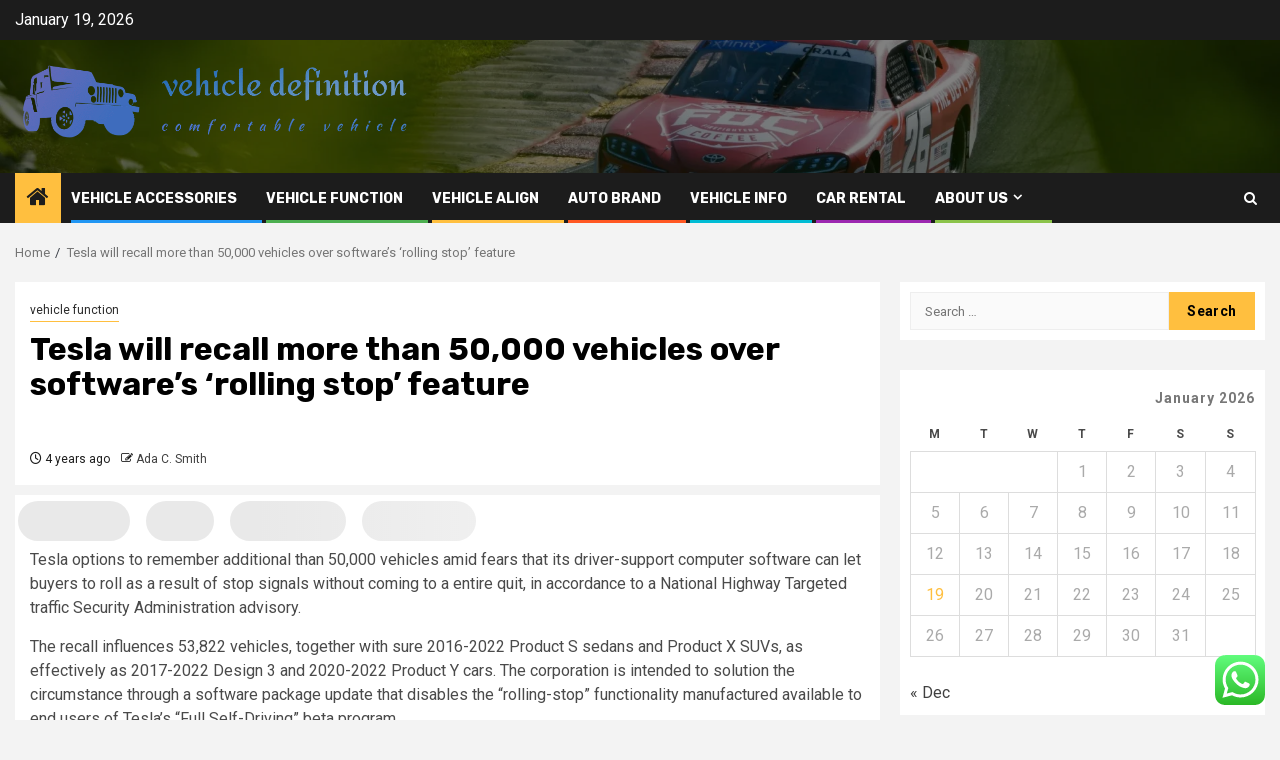

--- FILE ---
content_type: text/html; charset=UTF-8
request_url: https://vehicledefinition.com/tesla-will-recall-more-than-50000-vehicles-over-softwares-rolling-stop-feature.html
body_size: 23237
content:
    <!doctype html>
<html lang="en-US">
    <head>
        <meta charset="UTF-8">
        <meta name="viewport" content="width=device-width, initial-scale=1">
        <link rel="profile" href="https://gmpg.org/xfn/11">

        <title>Tesla will recall more than 50,000 vehicles over software’s &#8216;rolling stop’ feature &#8211; vehicle definition</title>
<meta name='robots' content='max-image-preview:large' />
<link rel='dns-prefetch' href='//fonts.googleapis.com' />
<link rel="alternate" type="application/rss+xml" title="vehicle definition &raquo; Feed" href="https://vehicledefinition.com/feed" />
<link rel="alternate" type="application/rss+xml" title="vehicle definition &raquo; Comments Feed" href="https://vehicledefinition.com/comments/feed" />
<link rel="alternate" title="oEmbed (JSON)" type="application/json+oembed" href="https://vehicledefinition.com/wp-json/oembed/1.0/embed?url=https%3A%2F%2Fvehicledefinition.com%2Ftesla-will-recall-more-than-50000-vehicles-over-softwares-rolling-stop-feature.html" />
<link rel="alternate" title="oEmbed (XML)" type="text/xml+oembed" href="https://vehicledefinition.com/wp-json/oembed/1.0/embed?url=https%3A%2F%2Fvehicledefinition.com%2Ftesla-will-recall-more-than-50000-vehicles-over-softwares-rolling-stop-feature.html&#038;format=xml" />
<style id='wp-img-auto-sizes-contain-inline-css' type='text/css'>
img:is([sizes=auto i],[sizes^="auto," i]){contain-intrinsic-size:3000px 1500px}
/*# sourceURL=wp-img-auto-sizes-contain-inline-css */
</style>
<link rel='stylesheet' id='ht_ctc_main_css-css' href='https://vehicledefinition.com/wp-content/plugins/click-to-chat-for-whatsapp/new/inc/assets/css/main.css?ver=4.35' type='text/css' media='all' />
<style id='wp-emoji-styles-inline-css' type='text/css'>

	img.wp-smiley, img.emoji {
		display: inline !important;
		border: none !important;
		box-shadow: none !important;
		height: 1em !important;
		width: 1em !important;
		margin: 0 0.07em !important;
		vertical-align: -0.1em !important;
		background: none !important;
		padding: 0 !important;
	}
/*# sourceURL=wp-emoji-styles-inline-css */
</style>
<style id='wp-block-library-inline-css' type='text/css'>
:root{--wp-block-synced-color:#7a00df;--wp-block-synced-color--rgb:122,0,223;--wp-bound-block-color:var(--wp-block-synced-color);--wp-editor-canvas-background:#ddd;--wp-admin-theme-color:#007cba;--wp-admin-theme-color--rgb:0,124,186;--wp-admin-theme-color-darker-10:#006ba1;--wp-admin-theme-color-darker-10--rgb:0,107,160.5;--wp-admin-theme-color-darker-20:#005a87;--wp-admin-theme-color-darker-20--rgb:0,90,135;--wp-admin-border-width-focus:2px}@media (min-resolution:192dpi){:root{--wp-admin-border-width-focus:1.5px}}.wp-element-button{cursor:pointer}:root .has-very-light-gray-background-color{background-color:#eee}:root .has-very-dark-gray-background-color{background-color:#313131}:root .has-very-light-gray-color{color:#eee}:root .has-very-dark-gray-color{color:#313131}:root .has-vivid-green-cyan-to-vivid-cyan-blue-gradient-background{background:linear-gradient(135deg,#00d084,#0693e3)}:root .has-purple-crush-gradient-background{background:linear-gradient(135deg,#34e2e4,#4721fb 50%,#ab1dfe)}:root .has-hazy-dawn-gradient-background{background:linear-gradient(135deg,#faaca8,#dad0ec)}:root .has-subdued-olive-gradient-background{background:linear-gradient(135deg,#fafae1,#67a671)}:root .has-atomic-cream-gradient-background{background:linear-gradient(135deg,#fdd79a,#004a59)}:root .has-nightshade-gradient-background{background:linear-gradient(135deg,#330968,#31cdcf)}:root .has-midnight-gradient-background{background:linear-gradient(135deg,#020381,#2874fc)}:root{--wp--preset--font-size--normal:16px;--wp--preset--font-size--huge:42px}.has-regular-font-size{font-size:1em}.has-larger-font-size{font-size:2.625em}.has-normal-font-size{font-size:var(--wp--preset--font-size--normal)}.has-huge-font-size{font-size:var(--wp--preset--font-size--huge)}.has-text-align-center{text-align:center}.has-text-align-left{text-align:left}.has-text-align-right{text-align:right}.has-fit-text{white-space:nowrap!important}#end-resizable-editor-section{display:none}.aligncenter{clear:both}.items-justified-left{justify-content:flex-start}.items-justified-center{justify-content:center}.items-justified-right{justify-content:flex-end}.items-justified-space-between{justify-content:space-between}.screen-reader-text{border:0;clip-path:inset(50%);height:1px;margin:-1px;overflow:hidden;padding:0;position:absolute;width:1px;word-wrap:normal!important}.screen-reader-text:focus{background-color:#ddd;clip-path:none;color:#444;display:block;font-size:1em;height:auto;left:5px;line-height:normal;padding:15px 23px 14px;text-decoration:none;top:5px;width:auto;z-index:100000}html :where(.has-border-color){border-style:solid}html :where([style*=border-top-color]){border-top-style:solid}html :where([style*=border-right-color]){border-right-style:solid}html :where([style*=border-bottom-color]){border-bottom-style:solid}html :where([style*=border-left-color]){border-left-style:solid}html :where([style*=border-width]){border-style:solid}html :where([style*=border-top-width]){border-top-style:solid}html :where([style*=border-right-width]){border-right-style:solid}html :where([style*=border-bottom-width]){border-bottom-style:solid}html :where([style*=border-left-width]){border-left-style:solid}html :where(img[class*=wp-image-]){height:auto;max-width:100%}:where(figure){margin:0 0 1em}html :where(.is-position-sticky){--wp-admin--admin-bar--position-offset:var(--wp-admin--admin-bar--height,0px)}@media screen and (max-width:600px){html :where(.is-position-sticky){--wp-admin--admin-bar--position-offset:0px}}

/*# sourceURL=wp-block-library-inline-css */
</style><style id='global-styles-inline-css' type='text/css'>
:root{--wp--preset--aspect-ratio--square: 1;--wp--preset--aspect-ratio--4-3: 4/3;--wp--preset--aspect-ratio--3-4: 3/4;--wp--preset--aspect-ratio--3-2: 3/2;--wp--preset--aspect-ratio--2-3: 2/3;--wp--preset--aspect-ratio--16-9: 16/9;--wp--preset--aspect-ratio--9-16: 9/16;--wp--preset--color--black: #000000;--wp--preset--color--cyan-bluish-gray: #abb8c3;--wp--preset--color--white: #ffffff;--wp--preset--color--pale-pink: #f78da7;--wp--preset--color--vivid-red: #cf2e2e;--wp--preset--color--luminous-vivid-orange: #ff6900;--wp--preset--color--luminous-vivid-amber: #fcb900;--wp--preset--color--light-green-cyan: #7bdcb5;--wp--preset--color--vivid-green-cyan: #00d084;--wp--preset--color--pale-cyan-blue: #8ed1fc;--wp--preset--color--vivid-cyan-blue: #0693e3;--wp--preset--color--vivid-purple: #9b51e0;--wp--preset--gradient--vivid-cyan-blue-to-vivid-purple: linear-gradient(135deg,rgb(6,147,227) 0%,rgb(155,81,224) 100%);--wp--preset--gradient--light-green-cyan-to-vivid-green-cyan: linear-gradient(135deg,rgb(122,220,180) 0%,rgb(0,208,130) 100%);--wp--preset--gradient--luminous-vivid-amber-to-luminous-vivid-orange: linear-gradient(135deg,rgb(252,185,0) 0%,rgb(255,105,0) 100%);--wp--preset--gradient--luminous-vivid-orange-to-vivid-red: linear-gradient(135deg,rgb(255,105,0) 0%,rgb(207,46,46) 100%);--wp--preset--gradient--very-light-gray-to-cyan-bluish-gray: linear-gradient(135deg,rgb(238,238,238) 0%,rgb(169,184,195) 100%);--wp--preset--gradient--cool-to-warm-spectrum: linear-gradient(135deg,rgb(74,234,220) 0%,rgb(151,120,209) 20%,rgb(207,42,186) 40%,rgb(238,44,130) 60%,rgb(251,105,98) 80%,rgb(254,248,76) 100%);--wp--preset--gradient--blush-light-purple: linear-gradient(135deg,rgb(255,206,236) 0%,rgb(152,150,240) 100%);--wp--preset--gradient--blush-bordeaux: linear-gradient(135deg,rgb(254,205,165) 0%,rgb(254,45,45) 50%,rgb(107,0,62) 100%);--wp--preset--gradient--luminous-dusk: linear-gradient(135deg,rgb(255,203,112) 0%,rgb(199,81,192) 50%,rgb(65,88,208) 100%);--wp--preset--gradient--pale-ocean: linear-gradient(135deg,rgb(255,245,203) 0%,rgb(182,227,212) 50%,rgb(51,167,181) 100%);--wp--preset--gradient--electric-grass: linear-gradient(135deg,rgb(202,248,128) 0%,rgb(113,206,126) 100%);--wp--preset--gradient--midnight: linear-gradient(135deg,rgb(2,3,129) 0%,rgb(40,116,252) 100%);--wp--preset--font-size--small: 13px;--wp--preset--font-size--medium: 20px;--wp--preset--font-size--large: 36px;--wp--preset--font-size--x-large: 42px;--wp--preset--spacing--20: 0.44rem;--wp--preset--spacing--30: 0.67rem;--wp--preset--spacing--40: 1rem;--wp--preset--spacing--50: 1.5rem;--wp--preset--spacing--60: 2.25rem;--wp--preset--spacing--70: 3.38rem;--wp--preset--spacing--80: 5.06rem;--wp--preset--shadow--natural: 6px 6px 9px rgba(0, 0, 0, 0.2);--wp--preset--shadow--deep: 12px 12px 50px rgba(0, 0, 0, 0.4);--wp--preset--shadow--sharp: 6px 6px 0px rgba(0, 0, 0, 0.2);--wp--preset--shadow--outlined: 6px 6px 0px -3px rgb(255, 255, 255), 6px 6px rgb(0, 0, 0);--wp--preset--shadow--crisp: 6px 6px 0px rgb(0, 0, 0);}:root { --wp--style--global--content-size: 850px;--wp--style--global--wide-size: 1270px; }:where(body) { margin: 0; }.wp-site-blocks > .alignleft { float: left; margin-right: 2em; }.wp-site-blocks > .alignright { float: right; margin-left: 2em; }.wp-site-blocks > .aligncenter { justify-content: center; margin-left: auto; margin-right: auto; }:where(.wp-site-blocks) > * { margin-block-start: 24px; margin-block-end: 0; }:where(.wp-site-blocks) > :first-child { margin-block-start: 0; }:where(.wp-site-blocks) > :last-child { margin-block-end: 0; }:root { --wp--style--block-gap: 24px; }:root :where(.is-layout-flow) > :first-child{margin-block-start: 0;}:root :where(.is-layout-flow) > :last-child{margin-block-end: 0;}:root :where(.is-layout-flow) > *{margin-block-start: 24px;margin-block-end: 0;}:root :where(.is-layout-constrained) > :first-child{margin-block-start: 0;}:root :where(.is-layout-constrained) > :last-child{margin-block-end: 0;}:root :where(.is-layout-constrained) > *{margin-block-start: 24px;margin-block-end: 0;}:root :where(.is-layout-flex){gap: 24px;}:root :where(.is-layout-grid){gap: 24px;}.is-layout-flow > .alignleft{float: left;margin-inline-start: 0;margin-inline-end: 2em;}.is-layout-flow > .alignright{float: right;margin-inline-start: 2em;margin-inline-end: 0;}.is-layout-flow > .aligncenter{margin-left: auto !important;margin-right: auto !important;}.is-layout-constrained > .alignleft{float: left;margin-inline-start: 0;margin-inline-end: 2em;}.is-layout-constrained > .alignright{float: right;margin-inline-start: 2em;margin-inline-end: 0;}.is-layout-constrained > .aligncenter{margin-left: auto !important;margin-right: auto !important;}.is-layout-constrained > :where(:not(.alignleft):not(.alignright):not(.alignfull)){max-width: var(--wp--style--global--content-size);margin-left: auto !important;margin-right: auto !important;}.is-layout-constrained > .alignwide{max-width: var(--wp--style--global--wide-size);}body .is-layout-flex{display: flex;}.is-layout-flex{flex-wrap: wrap;align-items: center;}.is-layout-flex > :is(*, div){margin: 0;}body .is-layout-grid{display: grid;}.is-layout-grid > :is(*, div){margin: 0;}body{padding-top: 0px;padding-right: 0px;padding-bottom: 0px;padding-left: 0px;}a:where(:not(.wp-element-button)){text-decoration: none;}:root :where(.wp-element-button, .wp-block-button__link){background-color: #32373c;border-radius: 0;border-width: 0;color: #fff;font-family: inherit;font-size: inherit;font-style: inherit;font-weight: inherit;letter-spacing: inherit;line-height: inherit;padding-top: calc(0.667em + 2px);padding-right: calc(1.333em + 2px);padding-bottom: calc(0.667em + 2px);padding-left: calc(1.333em + 2px);text-decoration: none;text-transform: inherit;}.has-black-color{color: var(--wp--preset--color--black) !important;}.has-cyan-bluish-gray-color{color: var(--wp--preset--color--cyan-bluish-gray) !important;}.has-white-color{color: var(--wp--preset--color--white) !important;}.has-pale-pink-color{color: var(--wp--preset--color--pale-pink) !important;}.has-vivid-red-color{color: var(--wp--preset--color--vivid-red) !important;}.has-luminous-vivid-orange-color{color: var(--wp--preset--color--luminous-vivid-orange) !important;}.has-luminous-vivid-amber-color{color: var(--wp--preset--color--luminous-vivid-amber) !important;}.has-light-green-cyan-color{color: var(--wp--preset--color--light-green-cyan) !important;}.has-vivid-green-cyan-color{color: var(--wp--preset--color--vivid-green-cyan) !important;}.has-pale-cyan-blue-color{color: var(--wp--preset--color--pale-cyan-blue) !important;}.has-vivid-cyan-blue-color{color: var(--wp--preset--color--vivid-cyan-blue) !important;}.has-vivid-purple-color{color: var(--wp--preset--color--vivid-purple) !important;}.has-black-background-color{background-color: var(--wp--preset--color--black) !important;}.has-cyan-bluish-gray-background-color{background-color: var(--wp--preset--color--cyan-bluish-gray) !important;}.has-white-background-color{background-color: var(--wp--preset--color--white) !important;}.has-pale-pink-background-color{background-color: var(--wp--preset--color--pale-pink) !important;}.has-vivid-red-background-color{background-color: var(--wp--preset--color--vivid-red) !important;}.has-luminous-vivid-orange-background-color{background-color: var(--wp--preset--color--luminous-vivid-orange) !important;}.has-luminous-vivid-amber-background-color{background-color: var(--wp--preset--color--luminous-vivid-amber) !important;}.has-light-green-cyan-background-color{background-color: var(--wp--preset--color--light-green-cyan) !important;}.has-vivid-green-cyan-background-color{background-color: var(--wp--preset--color--vivid-green-cyan) !important;}.has-pale-cyan-blue-background-color{background-color: var(--wp--preset--color--pale-cyan-blue) !important;}.has-vivid-cyan-blue-background-color{background-color: var(--wp--preset--color--vivid-cyan-blue) !important;}.has-vivid-purple-background-color{background-color: var(--wp--preset--color--vivid-purple) !important;}.has-black-border-color{border-color: var(--wp--preset--color--black) !important;}.has-cyan-bluish-gray-border-color{border-color: var(--wp--preset--color--cyan-bluish-gray) !important;}.has-white-border-color{border-color: var(--wp--preset--color--white) !important;}.has-pale-pink-border-color{border-color: var(--wp--preset--color--pale-pink) !important;}.has-vivid-red-border-color{border-color: var(--wp--preset--color--vivid-red) !important;}.has-luminous-vivid-orange-border-color{border-color: var(--wp--preset--color--luminous-vivid-orange) !important;}.has-luminous-vivid-amber-border-color{border-color: var(--wp--preset--color--luminous-vivid-amber) !important;}.has-light-green-cyan-border-color{border-color: var(--wp--preset--color--light-green-cyan) !important;}.has-vivid-green-cyan-border-color{border-color: var(--wp--preset--color--vivid-green-cyan) !important;}.has-pale-cyan-blue-border-color{border-color: var(--wp--preset--color--pale-cyan-blue) !important;}.has-vivid-cyan-blue-border-color{border-color: var(--wp--preset--color--vivid-cyan-blue) !important;}.has-vivid-purple-border-color{border-color: var(--wp--preset--color--vivid-purple) !important;}.has-vivid-cyan-blue-to-vivid-purple-gradient-background{background: var(--wp--preset--gradient--vivid-cyan-blue-to-vivid-purple) !important;}.has-light-green-cyan-to-vivid-green-cyan-gradient-background{background: var(--wp--preset--gradient--light-green-cyan-to-vivid-green-cyan) !important;}.has-luminous-vivid-amber-to-luminous-vivid-orange-gradient-background{background: var(--wp--preset--gradient--luminous-vivid-amber-to-luminous-vivid-orange) !important;}.has-luminous-vivid-orange-to-vivid-red-gradient-background{background: var(--wp--preset--gradient--luminous-vivid-orange-to-vivid-red) !important;}.has-very-light-gray-to-cyan-bluish-gray-gradient-background{background: var(--wp--preset--gradient--very-light-gray-to-cyan-bluish-gray) !important;}.has-cool-to-warm-spectrum-gradient-background{background: var(--wp--preset--gradient--cool-to-warm-spectrum) !important;}.has-blush-light-purple-gradient-background{background: var(--wp--preset--gradient--blush-light-purple) !important;}.has-blush-bordeaux-gradient-background{background: var(--wp--preset--gradient--blush-bordeaux) !important;}.has-luminous-dusk-gradient-background{background: var(--wp--preset--gradient--luminous-dusk) !important;}.has-pale-ocean-gradient-background{background: var(--wp--preset--gradient--pale-ocean) !important;}.has-electric-grass-gradient-background{background: var(--wp--preset--gradient--electric-grass) !important;}.has-midnight-gradient-background{background: var(--wp--preset--gradient--midnight) !important;}.has-small-font-size{font-size: var(--wp--preset--font-size--small) !important;}.has-medium-font-size{font-size: var(--wp--preset--font-size--medium) !important;}.has-large-font-size{font-size: var(--wp--preset--font-size--large) !important;}.has-x-large-font-size{font-size: var(--wp--preset--font-size--x-large) !important;}
/*# sourceURL=global-styles-inline-css */
</style>

<link rel='stylesheet' id='contact-form-7-css' href='https://vehicledefinition.com/wp-content/plugins/contact-form-7/includes/css/styles.css?ver=6.1.4' type='text/css' media='all' />
<style id='contact-form-7-inline-css' type='text/css'>
.wpcf7 .wpcf7-recaptcha iframe {margin-bottom: 0;}.wpcf7 .wpcf7-recaptcha[data-align="center"] > div {margin: 0 auto;}.wpcf7 .wpcf7-recaptcha[data-align="right"] > div {margin: 0 0 0 auto;}
/*# sourceURL=contact-form-7-inline-css */
</style>
<link rel='stylesheet' id='ez-toc-css' href='https://vehicledefinition.com/wp-content/plugins/easy-table-of-contents/assets/css/screen.min.css?ver=2.0.80' type='text/css' media='all' />
<style id='ez-toc-inline-css' type='text/css'>
div#ez-toc-container .ez-toc-title {font-size: 120%;}div#ez-toc-container .ez-toc-title {font-weight: 500;}div#ez-toc-container ul li , div#ez-toc-container ul li a {font-size: 95%;}div#ez-toc-container ul li , div#ez-toc-container ul li a {font-weight: 500;}div#ez-toc-container nav ul ul li {font-size: 90%;}.ez-toc-box-title {font-weight: bold; margin-bottom: 10px; text-align: center; text-transform: uppercase; letter-spacing: 1px; color: #666; padding-bottom: 5px;position:absolute;top:-4%;left:5%;background-color: inherit;transition: top 0.3s ease;}.ez-toc-box-title.toc-closed {top:-25%;}
.ez-toc-container-direction {direction: ltr;}.ez-toc-counter ul{counter-reset: item ;}.ez-toc-counter nav ul li a::before {content: counters(item, '.', decimal) '. ';display: inline-block;counter-increment: item;flex-grow: 0;flex-shrink: 0;margin-right: .2em; float: left; }.ez-toc-widget-direction {direction: ltr;}.ez-toc-widget-container ul{counter-reset: item ;}.ez-toc-widget-container nav ul li a::before {content: counters(item, '.', decimal) '. ';display: inline-block;counter-increment: item;flex-grow: 0;flex-shrink: 0;margin-right: .2em; float: left; }
/*# sourceURL=ez-toc-inline-css */
</style>
<link rel='stylesheet' id='aft-icons-css' href='https://vehicledefinition.com/wp-content/themes/newsphere/assets/icons/style.css?ver=6.9' type='text/css' media='all' />
<link rel='stylesheet' id='bootstrap-css' href='https://vehicledefinition.com/wp-content/themes/newsphere/assets/bootstrap/css/bootstrap.min.css?ver=6.9' type='text/css' media='all' />
<link rel='stylesheet' id='swiper-slider-css' href='https://vehicledefinition.com/wp-content/themes/newsphere/assets/swiper/css/swiper-bundle-new.min.css?ver=6.9' type='text/css' media='all' />
<link rel='stylesheet' id='sidr-css' href='https://vehicledefinition.com/wp-content/themes/newsphere/assets/sidr/css/sidr.bare.css?ver=6.9' type='text/css' media='all' />
<link rel='stylesheet' id='magnific-popup-css' href='https://vehicledefinition.com/wp-content/themes/newsphere/assets/magnific-popup/magnific-popup.css?ver=6.9' type='text/css' media='all' />
<link rel='stylesheet' id='newsphere-google-fonts-css' href='https://fonts.googleapis.com/css?family=Roboto:400,500,700|Rubik:400,500,700&#038;subset=latin,latin-ext' type='text/css' media='all' />
<link rel='stylesheet' id='newsphere-style-css' href='https://vehicledefinition.com/wp-content/themes/newsphere/style.css?ver=4.4.8' type='text/css' media='all' />
<script type="text/javascript" src="https://vehicledefinition.com/wp-includes/js/jquery/jquery.min.js?ver=3.7.1" id="jquery-core-js"></script>
<script type="text/javascript" src="https://vehicledefinition.com/wp-includes/js/jquery/jquery-migrate.min.js?ver=3.4.1" id="jquery-migrate-js"></script>
<link rel="https://api.w.org/" href="https://vehicledefinition.com/wp-json/" /><link rel="alternate" title="JSON" type="application/json" href="https://vehicledefinition.com/wp-json/wp/v2/posts/2732" /><link rel="EditURI" type="application/rsd+xml" title="RSD" href="https://vehicledefinition.com/xmlrpc.php?rsd" />
<meta name="generator" content="WordPress 6.9" />
<link rel="canonical" href="https://vehicledefinition.com/tesla-will-recall-more-than-50000-vehicles-over-softwares-rolling-stop-feature.html" />
<link rel='shortlink' href='https://vehicledefinition.com/?p=2732' />
<!-- FIFU:meta:begin:image -->
<meta property="og:image" content="https://i.ibb.co/HBtzfRt/Automotive-77.jpg" />
<!-- FIFU:meta:end:image --><!-- FIFU:meta:begin:twitter -->
<meta name="twitter:card" content="summary_large_image" />
<meta name="twitter:title" content="Tesla will recall more than 50,000 vehicles over software’s &#8216;rolling stop’ feature" />
<meta name="twitter:description" content="" />
<meta name="twitter:image" content="https://i.ibb.co/HBtzfRt/Automotive-77.jpg" />
<!-- FIFU:meta:end:twitter --><!-- HFCM by 99 Robots - Snippet # 4: gsc -->
<meta name="google-site-verification" content="oA0EP5wIlHPtMADyeCb5jkQblCdYO_xKV1YFANOvLM0" />
<!-- /end HFCM by 99 Robots -->
        <style type="text/css">
                        .site-title,
            .site-description {
                position: absolute;
                clip: rect(1px, 1px, 1px, 1px);
                display: none;
            }

            
            
            .elementor-default .elementor-section.elementor-section-full_width > .elementor-container,
            .elementor-default .elementor-section.elementor-section-boxed > .elementor-container,
            .elementor-page .elementor-section.elementor-section-full_width > .elementor-container,
            .elementor-page .elementor-section.elementor-section-boxed > .elementor-container{
                max-width: 1300px;
            }

            .container-wrapper .elementor {
                max-width: 100%;
            }

            .align-content-left .elementor-section-stretched,
            .align-content-right .elementor-section-stretched {
                max-width: 100%;
                left: 0 !important;
            }
        

        </style>
        <link rel="icon" href="https://vehicledefinition.com/wp-content/uploads/2025/07/cropped-cover-1-scaled-1-32x32.png" sizes="32x32" />
<link rel="icon" href="https://vehicledefinition.com/wp-content/uploads/2025/07/cropped-cover-1-scaled-1-192x192.png" sizes="192x192" />
<link rel="apple-touch-icon" href="https://vehicledefinition.com/wp-content/uploads/2025/07/cropped-cover-1-scaled-1-180x180.png" />
<meta name="msapplication-TileImage" content="https://vehicledefinition.com/wp-content/uploads/2025/07/cropped-cover-1-scaled-1-270x270.png" />

<!-- FIFU:jsonld:begin -->
<script type="application/ld+json">{"@context":"https://schema.org","@type":"BlogPosting","headline":"Tesla will recall more than 50,000 vehicles over software\u2019s &#8216;rolling stop\u2019 feature","url":"https://vehicledefinition.com/tesla-will-recall-more-than-50000-vehicles-over-softwares-rolling-stop-feature.html","mainEntityOfPage":"https://vehicledefinition.com/tesla-will-recall-more-than-50000-vehicles-over-softwares-rolling-stop-feature.html","image":[{"@type":"ImageObject","url":"https://i.ibb.co/HBtzfRt/Automotive-77.jpg"},{"@type":"ImageObject","url":"https://i.ibb.co/HBtzfRt/Automotive-77.jpg"}],"datePublished":"2022-05-25T04:13:48+00:00","dateModified":"2022-05-25T04:13:48+00:00","author":{"@type":"Person","name":"Ada C. Smith","url":"https://vehicledefinition.com/author/ada-c-smith"}}</script>
<!-- FIFU:jsonld:end -->
    <link rel="preload" as="image" href="https://lh7-rt.googleusercontent.com/docsz/AD_4nXdE1iSwblpi_kTZ8wWfJmeeNHnyGqRNiC2BSnCK-0aGNAXPl5DFDPFtO3Igv456xNDqiZ6AJRK5Ydjw2j8MqL3gGlN2oebJ0zTIp4geJJFPaxvim_0IpvMvGxp_uncPKJDDZ-eq1g?key=VjVNmwlfTX4XK5ZI8XaoIoXG"><link rel="preload" as="image" href="https://lh7-rt.googleusercontent.com/docsz/AD_4nXeZYg5Wq37CWlqwSNamk77fWyX8mXTsVxnSh5MOJOIXWJa17S28nNG1OPJluXA5mBorHK6BC3u6tCNglmJBIiulg59nN_YTcMGagx6hNwVjkZqozSDWKdSJQTyvJ3_bP_1ut6L2SA?key=4EEhwnA97TqFvQI3HXmCTwuC"><link rel="preload" as="image" href="https://lh7-rt.googleusercontent.com/docsz/AD_4nXcl1prNMfxSI3lnd-LnxB9P7HzfhT-OQvvae7UpvVf43DZYhO1i0lOwpzb8l2EGer8YOrfiF_o9zqmoHFfKLuz11NLtyD_6c8jJ4qGKvbijtkFoj_O9zyjAKl3r0UmhBjCUE5D0Tw?key=Y_v1ySX8iFyEZgwuQaIS0rUG"><link rel="preload" as="image" href="https://lh7-rt.googleusercontent.com/docsz/AD_4nXcLMW6ZmvdXEIHqgK07XGA9o3o7t7slJBRxbQA0mQqikFq9cqTIEUVP3ppoluXfxrHDSSGwlsxIPmgJoK5mURMR8fKYuIBvtATnGYygM4OtLZnJVxoWERvtPB9cmIOTFPqxEKHsWg?key=H7SkH6Rl0FXnp7KXT6aaqL8q"><link rel="preload" as="image" href="https://media.licdn.com/dms/image/v2/D5612AQHiRY2S3TGRTA/article-cover_image-shrink_720_1280/article-cover_image-shrink_720_1280/0/1726500142795?e=2147483647&#038;v=beta&#038;t=ypIA6v0glJFKKdK0S1d35fWQ4OSYPlYVHt31P4Y3r7Y"><link rel="preload" as="image" href="https://lh7-rt.googleusercontent.com/docsz/AD_4nXfPF3D246PAF61Kytpmo78C8QZyR1Tsf3fui4qUQB4VuS1_6iuoHLy94WFGJLbMCa7caNE_pvoNwlvg-nbyjMfM4tIN688f2RWNfC8fW6SwEPCuNfvGk0e5y2P0mt2lRIDOuPIggA?key=N5nRu7FAmYyrfG9bZ3tWN9X2"><link rel="preload" as="image" href="https://lh7-rt.googleusercontent.com/docsz/AD_4nXcB1_pH6rifLVQPc9gzbw5WqrbNn7CjTqIvbV91QQ32lRTTxpuMNYbkPsa4cQKyMgEr3hASVTExYpmxhzsO4D8kucTGiocsRNJMoOurU9XDq0-LgXJr7TT1FzAXRzs2ZXpB1aQN?key=49THgWt7hJW9PRXk_APSVWIu"></head>








<body class="wp-singular post-template-default single single-post postid-2732 single-format-standard wp-custom-logo wp-embed-responsive wp-theme-newsphere aft-default-mode aft-sticky-sidebar aft-hide-comment-count-in-list aft-hide-minutes-read-in-list aft-hide-date-author-in-list default-content-layout single-content-mode-default align-content-left">
    

<div id="page" class="site">
    <a class="skip-link screen-reader-text" href="#content">Skip to content</a>


    <header id="masthead" class="header-style1 header-layout-1">

          <div class="top-header">
        <div class="container-wrapper">
            <div class="top-bar-flex">
                <div class="top-bar-left col-2">

                    
                    <div class="date-bar-left">
                                                    <span class="topbar-date">
                                        January 19, 2026                                    </span>

                                            </div>
                </div>

                <div class="top-bar-right col-2">
  						<span class="aft-small-social-menu">
  							  						</span>
                </div>
            </div>
        </div>

    </div>
<div class="main-header data-bg" data-background="https://vehicledefinition.com/wp-content/uploads/2025/07/cropped-blog-header_dadde7bd-7065-49fa-9fcd-6d325f5f0808_2400x.webp">
    <div class="container-wrapper">
        <div class="af-container-row af-flex-container">
            <div class="col-3 float-l pad">
                <div class="logo-brand">
                    <div class="site-branding">
                        <a href="https://vehicledefinition.com/" class="custom-logo-link" rel="home"><img width="771" height="159" src="https://vehicledefinition.com/wp-content/uploads/2025/07/cropped-default-1.png" class="custom-logo" alt="vehicle definition" decoding="async" fetchpriority="high" srcset="https://vehicledefinition.com/wp-content/uploads/2025/07/cropped-default-1.png 771w, https://vehicledefinition.com/wp-content/uploads/2025/07/cropped-default-1-300x62.png 300w, https://vehicledefinition.com/wp-content/uploads/2025/07/cropped-default-1-768x158.png 768w" sizes="(max-width: 771px) 100vw, 771px" /></a>                            <p class="site-title font-family-1">
                                <a href="https://vehicledefinition.com/"
                                   rel="home">vehicle definition</a>
                            </p>
                        
                                                    <p class="site-description">comfortable vehicle</p>
                                            </div>
                </div>
            </div>
            <div class="col-66 float-l pad">
                            </div>
        </div>
    </div>

</div>

      <div class="header-menu-part">
        <div id="main-navigation-bar" class="bottom-bar">
          <div class="navigation-section-wrapper">
            <div class="container-wrapper">
              <div class="header-middle-part">
                <div class="navigation-container">
                  <nav class="main-navigation clearfix">
                                          <span class="aft-home-icon">
                                                <a href="https://vehicledefinition.com" aria-label="Home">
                          <i class="fa fa-home" aria-hidden="true"></i>
                        </a>
                      </span>
                                        <div class="aft-dynamic-navigation-elements">
                      <button class="toggle-menu" aria-controls="primary-menu" aria-expanded="false">
                        <span class="screen-reader-text">
                          Primary Menu                        </span>
                        <i class="ham"></i>
                      </button>


                      <div class="menu main-menu menu-desktop show-menu-border"><ul id="primary-menu" class="menu"><li id="menu-item-3576" class="menu-item menu-item-type-taxonomy menu-item-object-category menu-item-3576"><a href="https://vehicledefinition.com/category/vehicle-accessories">vehicle accessories</a></li>
<li id="menu-item-3574" class="menu-item menu-item-type-taxonomy menu-item-object-category current-post-ancestor current-menu-parent current-post-parent menu-item-3574"><a href="https://vehicledefinition.com/category/vehicle-function">vehicle function</a></li>
<li id="menu-item-3577" class="menu-item menu-item-type-taxonomy menu-item-object-category menu-item-3577"><a href="https://vehicledefinition.com/category/vehicle-align">Vehicle Align</a></li>
<li id="menu-item-3573" class="menu-item menu-item-type-taxonomy menu-item-object-category menu-item-3573"><a href="https://vehicledefinition.com/category/auto-brand">Auto Brand</a></li>
<li id="menu-item-3575" class="menu-item menu-item-type-taxonomy menu-item-object-category menu-item-3575"><a href="https://vehicledefinition.com/category/vehicle-info">vehicle info</a></li>
<li id="menu-item-3578" class="menu-item menu-item-type-taxonomy menu-item-object-category menu-item-3578"><a href="https://vehicledefinition.com/category/car-rental">Car Rental</a></li>
<li id="menu-item-3568" class="menu-item menu-item-type-post_type menu-item-object-page menu-item-has-children menu-item-3568"><a href="https://vehicledefinition.com/about-us">About Us</a>
<ul class="sub-menu">
	<li id="menu-item-3570" class="menu-item menu-item-type-post_type menu-item-object-page menu-item-3570"><a href="https://vehicledefinition.com/advertise-here">Advertise Here</a></li>
	<li id="menu-item-3571" class="menu-item menu-item-type-post_type menu-item-object-page menu-item-3571"><a href="https://vehicledefinition.com/contact-us">Contact Us</a></li>
	<li id="menu-item-3569" class="menu-item menu-item-type-post_type menu-item-object-page menu-item-3569"><a href="https://vehicledefinition.com/privacy-policy">Privacy Policy</a></li>
	<li id="menu-item-3572" class="menu-item menu-item-type-post_type menu-item-object-page menu-item-3572"><a href="https://vehicledefinition.com/sitemap">Sitemap</a></li>
</ul>
</li>
</ul></div>                    </div>

                  </nav>
                </div>
              </div>
              <div class="header-right-part">

                                <div class="af-search-wrap">
                  <div class="search-overlay">
                    <a href="#" title="Search" class="search-icon">
                      <i class="fa fa-search"></i>
                    </a>
                    <div class="af-search-form">
                      <form role="search" method="get" class="search-form" action="https://vehicledefinition.com/">
				<label>
					<span class="screen-reader-text">Search for:</span>
					<input type="search" class="search-field" placeholder="Search &hellip;" value="" name="s" />
				</label>
				<input type="submit" class="search-submit" value="Search" />
			</form>                    </div>
                  </div>
                </div>
              </div>
            </div>
          </div>
        </div>
      </div>
    </header>

    <!-- end slider-section -->

            <div class="af-breadcrumbs-wrapper container-wrapper">
            <div class="af-breadcrumbs font-family-1 color-pad">
                <div role="navigation" aria-label="Breadcrumbs" class="breadcrumb-trail breadcrumbs" itemprop="breadcrumb"><ul class="trail-items" itemscope itemtype="http://schema.org/BreadcrumbList"><meta name="numberOfItems" content="2" /><meta name="itemListOrder" content="Ascending" /><li itemprop="itemListElement" itemscope itemtype="http://schema.org/ListItem" class="trail-item trail-begin"><a href="https://vehicledefinition.com" rel="home" itemprop="item"><span itemprop="name">Home</span></a><meta itemprop="position" content="1" /></li><li itemprop="itemListElement" itemscope itemtype="http://schema.org/ListItem" class="trail-item trail-end"><a href="https://vehicledefinition.com/tesla-will-recall-more-than-50000-vehicles-over-softwares-rolling-stop-feature.html" itemprop="item"><span itemprop="name">Tesla will recall more than 50,000 vehicles over software’s &#8216;rolling stop’ feature</span></a><meta itemprop="position" content="2" /></li></ul></div>            </div>
        </div>
            <div id="content" class="container-wrapper">
        <div id="primary" class="content-area">
            <main id="main" class="site-main">
                                    <article id="post-2732" class="af-single-article post-2732 post type-post status-publish format-standard has-post-thumbnail hentry category-vehicle-function tag-aaa-automotive-repair tag-aaa-automotive-repair-shops tag-aaa-complete-automotive-repair tag-ally-automotive-finance tag-ally-automotive-financing tag-ally-financial-automotive tag-automotive-calculator-loan tag-automotive-car-service tag-automotive-care-near-me tag-automotive-finance-calculator tag-automotive-glass-repair-replacement tag-automotive-junk-yard tag-automotive-mechanics-near-me tag-automotive-monthly-payment-calculator tag-automotive-parts-and-service tag-automotive-performance-parts tag-automotive-repair-service tag-automotive-repair-and-service tag-automotive-repair-center tag-automotive-repair-facilities tag-automotive-repairs-near-me tag-automotive-service-center-near-me tag-automotive-service-repair tag-automotive-service-shops-near-me tag-automotive-shops-in-my-area tag-automotive-tires-at-walmart tag-automotive-tires-on-sale tag-automotive-windshield-repair tag-automotive-windshield-replacement-near-me tag-bar-bureau-of-automotive-repair tag-california-bureau-of-automotive-repair tag-cheap-automotive-locksmith-near-me tag-closest-automotive-store tag-closest-automotive-store-near-me tag-custom-fit-automotive-floor-mats tag-fire-stone-automotive tag-local-automotive-repair tag-local-automotive-shops tag-nearest-automotive-repair tag-nearest-automotive-store-near-me tag-rivian-automotive-inc tag-rivian-automotive-llc tag-rivian-automotive-normal-il tag-rivian-automotive-phone-number tag-rivian-automotive-plymouth tag-rivian-automotive-plymouth-mi tag-rivian-automotive-truck tag-service-automotive-repair tag-the-nearest-automotive-store tag-walmart-automotive-tires">
                        <div class="entry-content-wrap read-single">
                                    <header class="entry-header pos-rel ">
            <div class="read-details marg-btm-lr">
                <div class="entry-header-details">
                                            <div class="figure-categories figure-categories-bg">
                            <ul class="cat-links"><li class="meta-category">
                             <a class="newsphere-categories category-color-1" href="https://vehicledefinition.com/category/vehicle-function" alt="View all posts in vehicle function"> 
                                 vehicle function
                             </a>
                        </li></ul>                        </div>
                    

                    <h1 class="entry-title">Tesla will recall more than 50,000 vehicles over software’s &#8216;rolling stop’ feature</h1>
                                            <span class="min-read-post-format">
                                                                                </span>
                        <div class="entry-meta">
                            
            <span class="author-links">

                            <span class="item-metadata posts-date">
                <i class="fa fa-clock-o"></i>
                    4 years ago            </span>
                            
                    <span class="item-metadata posts-author byline">
                    <i class="fa fa-pencil-square-o"></i>
                                    <a href="https://vehicledefinition.com/author/ada-c-smith">
                    Ada C. Smith                </a>
               </span>
                
        </span>
                                </div>


                                                            </div>
            </div>

                            <div class="read-img pos-rel">
                            <div class="post-thumbnail full-width-image">
                  </div>
      
                        <span class="min-read-post-format">

                                            </span>

                </div>
                    </header><!-- .entry-header -->

        <!-- end slider-section -->
                                    

    <div class="color-pad">
        <div class="entry-content read-details color-tp-pad no-color-pad">
            <div>
<div class="hide-for-print mr-0 -mr-lg-ns mb-sm mt-0 relative undefined" style="margin-left:-12px;margin-top:-9px;min-height:40px" data-qa="article-actions"><svg aria-labelledby="sc-article-actions-skeleton-react-aria-1-aria" role="img" width="480" viewbox="0 0 480 40" class="PJLV PJLV-iXFGVr-css"><title id="sc-article-actions-skeleton-react-aria-1-aria">Placeholder whilst short article actions load</title><rect role="presentation" x="0" y="0" width="100%" height="100%" clip-path="url(#sc-article-actions-skeleton-react-aria-1-diff)" style="fill:url(#sc-article-actions-skeleton-react-aria-1-animated-diff)"/><defs><clippath id="sc-article-actions-skeleton-react-aria-1-diff"><rect x="0" y="0" rx="20" ry="20" width="112" height="40"/><rect x="128" y="0" rx="20" ry="20" width="68" height="40"/><rect x="212" y="0" rx="20" ry="20" width="116" height="40"/><rect x="344" y="0" rx="20" ry="20" width="114" height="40"/></clippath><lineargradient id="sc-article-actions-skeleton-react-aria-1-animated-diff"><stop offset="0%" stop-color="#e9e9e9" stop-opacity="1"><animate attributename="offset" values="-2; -2; 1" keytimes="0; 0.25; 1" dur="1.2s" repeatcount="indefinite"/></stop><stop offset="50%" stop-color="#f0f0f0" stop-opacity="1"><animate attributename="offset" values="-1; -1; 2" keytimes="0; 0.25; 1" dur="1.2s" repeatcount="indefinite"/></stop><stop offset="100%" stop-color="#e9e9e9" stop-opacity="1"><animate attributename="offset" values="0; 0; 3" keytimes="0; 0.25; 1" dur="1.2s" repeatcount="indefinite"/></stop></lineargradient></defs></svg></div>
<div class="teaser-content grid-center">
<div class="article-body" data-qa="article-body">
<p data-qa="drop-cap-letter" data-el="text" class="font-copy font--article-body gray-darkest ma-0 pb-md">Tesla options to remember additional than 50,000 vehicles amid fears that its driver-support computer software can let buyers to roll as a result of stop signals without coming to a entire quit, in accordance to a National Highway Targeted traffic Security Administration advisory.</p>
</div>
<div class="article-body" data-qa="article-body">
<p data-qa="drop-cap-letter" data-el="text" class="font-copy font--article-body gray-darkest ma-0 pb-md">The recall influences 53,822 vehicles, together with sure 2016-2022 Product S sedans and Product X SUVs, as effectively as 2017-2022 Design 3 and 2020-2022 Product Y cars. The corporation is intended to solution the circumstance through a software package update that disables the “rolling-stop” functionality manufactured available to end users of Tesla’s “Full Self-Driving” beta program.</p>
</div>
</div>
<div class="article-body" data-qa="article-body">
<p data-qa="drop-cap-letter" data-el="text" class="font-copy font--article-body gray-darkest ma-0 pb-md">It is the next formal remember to tackle difficulties with an above-the-air update. Last slide, Tesla was pressured to act soon after its vehicles with Total Self-Driving beta commenced behaving erratically next an right away update, all of a sudden slamming on the brakes at highway speeds risking collisions. Tesla filed a remember see with NHTSA flagging that it was updating the software program to deal with the issues with just about 12,000 automobiles.</p>
</div>
<div class="article-body" data-qa="article-body">
<p data-qa="drop-cap-letter" data-el="text" class="font-copy font--article-body gray-darkest ma-0 pb-md">Tesla did not respond to requests for remark.</p>
</div>
<div class="article-body" data-qa="article-body">
<p><span class="font--article-body font-copy hide-for-print ma-0 pb-md db italic interstitial">Tesla exam drivers think they are on a mission to make driving safer for every person. Skeptics say they’re a security hazard.</span></p>
</div>
<div class="article-body" data-qa="article-body">
<p data-qa="drop-cap-letter" data-el="text" class="font-copy font--article-body gray-darkest ma-0 pb-md">The company is not mindful of any crashes linked to the hottest product or service recall, according to a <a rel="nofollow noopener" href="https://static.nhtsa.gov/odi/rcl/2022/RCLRPT-22V037-4462.PDF" target="_blank">NHTSA document</a> issued Thursday.</p>
</div>
<div class="article-body" data-qa="article-body">
<p data-qa="drop-cap-letter" data-el="text" class="font-copy font--article-body gray-darkest ma-0 pb-md">The rolling-cease operate can trigger the auto to roll into an intersection marked by stop indications in advance of coming to a full stop. It only applies when the car or truck is touring a lot less than 5.6 mph as it approaches the intersection and no cars and trucks are detected close by, amid other problems.</p>
</div>
<div class="article-body" data-qa="article-body">
<p data-qa="drop-cap-letter" data-el="text" class="font-copy font--article-body gray-darkest ma-0 pb-md">Despite Tesla creating the performance out there on its cars and trucks, rolling stops are unlawful in lots of jurisdictions and motorists can incur significant fines for committing them.</p>
</div>
<div class="article-body" data-qa="article-body">
<p data-qa="drop-cap-letter" data-el="text" class="font-copy font--article-body gray-darkest ma-0 pb-md">“I’m not knowledgeable of any condition where by that’s permitted,” claims Russ Martin, senior director of policy and government relations at the Governors Highway Security Administration.</p>
</div>
<div class="article-body" data-qa="article-body">
<p data-qa="drop-cap-letter" data-el="text" class="font-copy font--article-body gray-darkest ma-0 pb-md">Attorneys have interpreted California Motor vehicle Code as explicitly <a rel="nofollow noopener" href="https://www.shouselaw.com/ca/defense/vehicle-code/22450/" target="_blank">prohibiting </a>rolling stops. Drivers approaching a quit indication, the condition motor vehicle code claims, ought to “stop at a limit line” in advance of coming into a crosswalk, or in any other case ahead of entering the intersecting highway.</p>
</div>
<div class="article-body" data-qa="article-body">
<p data-qa="drop-cap-letter" data-el="text" class="font-copy font--article-body gray-darkest ma-0 pb-md">The rolling-end function was launched through a software package update in Oct 2020, in accordance to NHTSA, when Tesla enabled its Comprehensive Self-Driving beta for a confined set of customers. Tesla fulfilled with NHTSA officials on Jan. 10 and 19 to explore the feature’s working parameters, and a voluntary recall was issued Jan. 20.</p>
</div>
<div class="article-body" data-qa="article-body">
<p data-qa="drop-cap-letter" data-el="text" class="font-copy font--article-body gray-darkest ma-0 pb-md">“Following conversations with NHTSA about our issues, Tesla has knowledgeable the agency that it will carry out a remember of the ‘Rolling Stop’ function as one particular of the functionalities of the Driving Profile in its Whole Self-Driving software program. In a new software program update, a ‘Rolling Stop’ will no more time be feasible,” a NHTSA spokesperson said in an e-mail.</p>
</div>
<div class="article-body" data-qa="article-body">
<p><span class="font--article-body font-copy hide-for-print ma-0 pb-md db italic interstitial">Tesla’s modern Total Self-Driving update produced cars and trucks go haywire. It may possibly be the excuse regulators wanted.</span></p>
</div>
<div class="article-body" data-qa="article-body">
<p data-qa="drop-cap-letter" data-el="text" class="font-copy font--article-body gray-darkest ma-0 pb-md">Tesla programmed the cars’ driver guidance with different driving personalities, and rolling stops were a operate of their “assertive” manner. Self-driving automobiles have been criticized for their driving attributes, which are sometimes regarded as jerky and overly hesitant. Tesla’s driving personalities appeared to be an energy to counteract individuals behavioral tendencies, nevertheless house owners take on possibility when they empower them.</p>
</div>
<div class="article-body" data-qa="article-body">
<p data-qa="drop-cap-letter" data-el="text" class="font-copy font--article-body gray-darkest ma-0 pb-md">Brad Templeton, a longtime self-driving-automobile developer and expert who worked on Goog<br />
le’s self-driving auto, claimed autonomous automobiles will require to be programmed to behave in specified techniques that persons really don&#8217;t. But Tesla’s programming in this circumstance laid bare an industry conundrum.</p>
</div>
<div class="article-body" data-qa="article-body">
<p data-qa="drop-cap-letter" data-el="text" class="font-copy font--article-body gray-darkest ma-0 pb-md">“Most self-driving developers deal with a [quandary,]” he explained. “Companies can not application their robots to crack the legislation, not effortlessly.”</p>
</div>
<div class="article-body" data-qa="article-body">
<p data-qa="drop-cap-letter" data-el="text" class="font-copy font--article-body gray-darkest ma-0 pb-md">At the exact same time, he explained, “Many have apprehensive that self-driving vehicles sticking to the regulation will come to be an impediment on our streets.”</p>
</div>
<div class="article-body" data-qa="article-body">
<p data-qa="drop-cap-letter" data-el="text" class="font-copy font--article-body gray-darkest ma-0 pb-md">The recall is the latest bump in Tesla’s self-driving automobile initiative. The company has been screening the driver-guidance computer software termed Comprehensive Self-Driving beta, despite the fact that the business and regulators have both emphasised that the automobiles are not autonomous. Whole Self-Driving provides specified automobile-steering and lane-retaining capabilities to metropolis and residential streets, allowing for motor vehicles to endeavor specific everyday driving maneuvers, albeit with an attentive human being behind the wheel.</p>
</div>
<div class="article-body" data-qa="article-body">
<p data-qa="drop-cap-letter" data-el="text" class="font-copy font--article-body gray-darkest ma-0 pb-md">There is another Tesla application suite known as Autopilot which, regardless of its identify, is also not thoroughly autonomous and also calls for anyone to be warn powering the wheel. In August, NHTSA opened a formal basic safety probe into the Autopilot process after about a dozen crashes involving Tesla designs and unexpected emergency automobiles although the system was activated.</p>
</div>
<section class="b bt bc-offblack dn-ns hide-for-print" subscriptions-section="content"/></div>
                            <div class="post-item-metadata entry-meta">
                    <span class="tags-links">Tags: <a href="https://vehicledefinition.com/tag/aaa-automotive-repair" rel="tag">Aaa Automotive Repair</a> <a href="https://vehicledefinition.com/tag/aaa-automotive-repair-shops" rel="tag">Aaa Automotive Repair Shops</a> <a href="https://vehicledefinition.com/tag/aaa-complete-automotive-repair" rel="tag">Aaa Complete Automotive Repair</a> <a href="https://vehicledefinition.com/tag/ally-automotive-finance" rel="tag">Ally Automotive Finance</a> <a href="https://vehicledefinition.com/tag/ally-automotive-financing" rel="tag">Ally Automotive Financing</a> <a href="https://vehicledefinition.com/tag/ally-financial-automotive" rel="tag">Ally Financial Automotive</a> <a href="https://vehicledefinition.com/tag/automotive-calculator-loan" rel="tag">Automotive Calculator Loan</a> <a href="https://vehicledefinition.com/tag/automotive-car-service" rel="tag">Automotive Car Service</a> <a href="https://vehicledefinition.com/tag/automotive-care-near-me" rel="tag">Automotive Care Near Me</a> <a href="https://vehicledefinition.com/tag/automotive-finance-calculator" rel="tag">Automotive Finance Calculator</a> <a href="https://vehicledefinition.com/tag/automotive-glass-repair-replacement" rel="tag">Automotive Glass Repair Replacement</a> <a href="https://vehicledefinition.com/tag/automotive-junk-yard" rel="tag">Automotive Junk Yard</a> <a href="https://vehicledefinition.com/tag/automotive-mechanics-near-me" rel="tag">Automotive Mechanics Near Me</a> <a href="https://vehicledefinition.com/tag/automotive-monthly-payment-calculator" rel="tag">Automotive Monthly Payment Calculator</a> <a href="https://vehicledefinition.com/tag/automotive-parts-and-service" rel="tag">Automotive Parts And Service</a> <a href="https://vehicledefinition.com/tag/automotive-performance-parts" rel="tag">Automotive Performance Parts</a> <a href="https://vehicledefinition.com/tag/automotive-repair-service" rel="tag">Automotive Repair &amp; Service</a> <a href="https://vehicledefinition.com/tag/automotive-repair-and-service" rel="tag">Automotive Repair And Service</a> <a href="https://vehicledefinition.com/tag/automotive-repair-center" rel="tag">Automotive Repair Center</a> <a href="https://vehicledefinition.com/tag/automotive-repair-facilities" rel="tag">Automotive Repair Facilities</a> <a href="https://vehicledefinition.com/tag/automotive-repairs-near-me" rel="tag">Automotive Repairs Near Me</a> <a href="https://vehicledefinition.com/tag/automotive-service-center-near-me" rel="tag">Automotive Service Center Near Me</a> <a href="https://vehicledefinition.com/tag/automotive-service-repair" rel="tag">Automotive Service Repair</a> <a href="https://vehicledefinition.com/tag/automotive-service-shops-near-me" rel="tag">Automotive Service Shops Near Me</a> <a href="https://vehicledefinition.com/tag/automotive-shops-in-my-area" rel="tag">Automotive Shops In My Area</a> <a href="https://vehicledefinition.com/tag/automotive-tires-at-walmart" rel="tag">Automotive Tires At Walmart</a> <a href="https://vehicledefinition.com/tag/automotive-tires-on-sale" rel="tag">Automotive Tires On Sale</a> <a href="https://vehicledefinition.com/tag/automotive-windshield-repair" rel="tag">Automotive Windshield Repair</a> <a href="https://vehicledefinition.com/tag/automotive-windshield-replacement-near-me" rel="tag">Automotive Windshield Replacement Near Me</a> <a href="https://vehicledefinition.com/tag/bar-bureau-of-automotive-repair" rel="tag">Bar Bureau Of Automotive Repair</a> <a href="https://vehicledefinition.com/tag/california-bureau-of-automotive-repair" rel="tag">California Bureau Of Automotive Repair</a> <a href="https://vehicledefinition.com/tag/cheap-automotive-locksmith-near-me" rel="tag">Cheap Automotive Locksmith Near Me</a> <a href="https://vehicledefinition.com/tag/closest-automotive-store" rel="tag">Closest Automotive Store</a> <a href="https://vehicledefinition.com/tag/closest-automotive-store-near-me" rel="tag">Closest Automotive Store Near Me</a> <a href="https://vehicledefinition.com/tag/custom-fit-automotive-floor-mats" rel="tag">Custom Fit Automotive Floor Mats</a> <a href="https://vehicledefinition.com/tag/fire-stone-automotive" rel="tag">Fire Stone Automotive</a> <a href="https://vehicledefinition.com/tag/local-automotive-repair" rel="tag">Local Automotive Repair</a> <a href="https://vehicledefinition.com/tag/local-automotive-shops" rel="tag">Local Automotive Shops</a> <a href="https://vehicledefinition.com/tag/nearest-automotive-repair" rel="tag">Nearest Automotive Repair</a> <a href="https://vehicledefinition.com/tag/nearest-automotive-store-near-me" rel="tag">Nearest Automotive Store Near Me</a> <a href="https://vehicledefinition.com/tag/rivian-automotive-inc" rel="tag">Rivian Automotive Inc</a> <a href="https://vehicledefinition.com/tag/rivian-automotive-llc" rel="tag">Rivian Automotive Llc</a> <a href="https://vehicledefinition.com/tag/rivian-automotive-normal-il" rel="tag">Rivian Automotive Normal Il</a> <a href="https://vehicledefinition.com/tag/rivian-automotive-phone-number" rel="tag">Rivian Automotive Phone Number</a> <a href="https://vehicledefinition.com/tag/rivian-automotive-plymouth" rel="tag">Rivian Automotive Plymouth</a> <a href="https://vehicledefinition.com/tag/rivian-automotive-plymouth-mi" rel="tag">Rivian Automotive Plymouth Mi</a> <a href="https://vehicledefinition.com/tag/rivian-automotive-truck" rel="tag">Rivian Automotive Truck</a> <a href="https://vehicledefinition.com/tag/service-automotive-repair" rel="tag">Service Automotive Repair</a> <a href="https://vehicledefinition.com/tag/the-nearest-automotive-store" rel="tag">The Nearest Automotive Store</a> <a href="https://vehicledefinition.com/tag/walmart-automotive-tires" rel="tag">Walmart Automotive Tires</a></span>                </div>
                        
	<nav class="navigation post-navigation" aria-label="Post navigation">
		<h2 class="screen-reader-text">Post navigation</h2>
		<div class="nav-links"><div class="nav-previous"><a href="https://vehicledefinition.com/driver-crashes-car-during-high-speed-chase.html" rel="prev"><span class="em-post-navigation">Previous</span> Driver Crashes Car During High Speed Chase</a></div><div class="nav-next"><a href="https://vehicledefinition.com/volkswagen-ceo-says-carmaker-will-overtake-tesla-on-ev-sales-by-2025.html" rel="next"><span class="em-post-navigation">Next</span> Volkswagen CEO says carmaker will overtake Tesla on EV sales by 2025</a></div></div>
	</nav>                    </div><!-- .entry-content -->
    </div>
                        </div>
                    </article>
                        
<div class="promotionspace enable-promotionspace">

    <div class="af-reated-posts  col-ten">
            <h2 class="widget-title header-after1">
          <span class="header-after">
            More Stories          </span>
        </h2>
            <div class="af-container-row clearfix">
                  <div class="col-3 float-l pad latest-posts-grid af-sec-post" data-mh="latest-posts-grid">
            <div class="read-single color-pad">
              <div class="read-img pos-rel read-bg-img">
                <a href="https://vehicledefinition.com/the-synergy-of-engineering-and-safety.html" aria-label="The Synergy of Engineering and Safety">
                  <img post-id="6473" fifu-featured="1" width="300" height="200" src="https://lh7-rt.googleusercontent.com/docsz/AD_4nXdE1iSwblpi_kTZ8wWfJmeeNHnyGqRNiC2BSnCK-0aGNAXPl5DFDPFtO3Igv456xNDqiZ6AJRK5Ydjw2j8MqL3gGlN2oebJ0zTIp4geJJFPaxvim_0IpvMvGxp_uncPKJDDZ-eq1g?key=VjVNmwlfTX4XK5ZI8XaoIoXG" class="attachment-medium size-medium wp-post-image" alt="The Synergy of Engineering and Safety" title="The Synergy of Engineering and Safety" title="The Synergy of Engineering and Safety" decoding="async" />                </a>
                <span class="min-read-post-format">
                                                    </span>

                              </div>
              <div class="read-details color-tp-pad no-color-pad">
                <div class="read-categories">
                  <ul class="cat-links"><li class="meta-category">
                             <a class="newsphere-categories category-color-1" href="https://vehicledefinition.com/category/vehicle-function" alt="View all posts in vehicle function"> 
                                 vehicle function
                             </a>
                        </li></ul>                </div>
                <div class="read-title">
                  <h3>
                    <a href="https://vehicledefinition.com/the-synergy-of-engineering-and-safety.html">The Synergy of Engineering and Safety</a>
                  </h3>
                </div>
                <div class="entry-meta">
                  
            <span class="author-links">

                            <span class="item-metadata posts-date">
                <i class="fa fa-clock-o"></i>
                    1 month ago            </span>
                            
                    <span class="item-metadata posts-author byline">
                    <i class="fa fa-pencil-square-o"></i>
                                    <a href="https://vehicledefinition.com/author/ada-c-smith">
                    Ada C. Smith                </a>
               </span>
                
        </span>
                        </div>

              </div>
            </div>
          </div>
                <div class="col-3 float-l pad latest-posts-grid af-sec-post" data-mh="latest-posts-grid">
            <div class="read-single color-pad">
              <div class="read-img pos-rel read-bg-img">
                <a href="https://vehicledefinition.com/elevating-the-driving-experience.html" aria-label="Elevating the Driving Experience">
                  <img post-id="6479" fifu-featured="1" width="300" height="200" src="https://lh7-rt.googleusercontent.com/docsz/AD_4nXeZYg5Wq37CWlqwSNamk77fWyX8mXTsVxnSh5MOJOIXWJa17S28nNG1OPJluXA5mBorHK6BC3u6tCNglmJBIiulg59nN_YTcMGagx6hNwVjkZqozSDWKdSJQTyvJ3_bP_1ut6L2SA?key=4EEhwnA97TqFvQI3HXmCTwuC" class="attachment-medium size-medium wp-post-image" alt="Elevating the Driving Experience" title="Elevating the Driving Experience" title="Elevating the Driving Experience" decoding="async" />                </a>
                <span class="min-read-post-format">
                                                    </span>

                              </div>
              <div class="read-details color-tp-pad no-color-pad">
                <div class="read-categories">
                  <ul class="cat-links"><li class="meta-category">
                             <a class="newsphere-categories category-color-1" href="https://vehicledefinition.com/category/vehicle-function" alt="View all posts in vehicle function"> 
                                 vehicle function
                             </a>
                        </li></ul>                </div>
                <div class="read-title">
                  <h3>
                    <a href="https://vehicledefinition.com/elevating-the-driving-experience.html">Elevating the Driving Experience</a>
                  </h3>
                </div>
                <div class="entry-meta">
                  
            <span class="author-links">

                            <span class="item-metadata posts-date">
                <i class="fa fa-clock-o"></i>
                    2 months ago            </span>
                            
                    <span class="item-metadata posts-author byline">
                    <i class="fa fa-pencil-square-o"></i>
                                    <a href="https://vehicledefinition.com/author/ada-c-smith">
                    Ada C. Smith                </a>
               </span>
                
        </span>
                        </div>

              </div>
            </div>
          </div>
                <div class="col-3 float-l pad latest-posts-grid af-sec-post" data-mh="latest-posts-grid">
            <div class="read-single color-pad">
              <div class="read-img pos-rel read-bg-img">
                <a href="https://vehicledefinition.com/the-best-upgrades-to-boost-your-vehicle-function.html" aria-label="The Best Upgrades to Boost Your Vehicle Function">
                  <img post-id="6470" fifu-featured="1" width="300" height="200" src="https://lh7-rt.googleusercontent.com/docsz/AD_4nXcl1prNMfxSI3lnd-LnxB9P7HzfhT-OQvvae7UpvVf43DZYhO1i0lOwpzb8l2EGer8YOrfiF_o9zqmoHFfKLuz11NLtyD_6c8jJ4qGKvbijtkFoj_O9zyjAKl3r0UmhBjCUE5D0Tw?key=Y_v1ySX8iFyEZgwuQaIS0rUG" class="attachment-medium size-medium wp-post-image" alt="The Best Upgrades to Boost Your Vehicle Function" title="The Best Upgrades to Boost Your Vehicle Function" title="The Best Upgrades to Boost Your Vehicle Function" decoding="async" />                </a>
                <span class="min-read-post-format">
                                                    </span>

                              </div>
              <div class="read-details color-tp-pad no-color-pad">
                <div class="read-categories">
                  <ul class="cat-links"><li class="meta-category">
                             <a class="newsphere-categories category-color-1" href="https://vehicledefinition.com/category/vehicle-function" alt="View all posts in vehicle function"> 
                                 vehicle function
                             </a>
                        </li></ul>                </div>
                <div class="read-title">
                  <h3>
                    <a href="https://vehicledefinition.com/the-best-upgrades-to-boost-your-vehicle-function.html">The Best Upgrades to Boost Your Vehicle Function</a>
                  </h3>
                </div>
                <div class="entry-meta">
                  
            <span class="author-links">

                            <span class="item-metadata posts-date">
                <i class="fa fa-clock-o"></i>
                    2 months ago            </span>
                            
                    <span class="item-metadata posts-author byline">
                    <i class="fa fa-pencil-square-o"></i>
                                    <a href="https://vehicledefinition.com/author/ada-c-smith">
                    Ada C. Smith                </a>
               </span>
                
        </span>
                        </div>

              </div>
            </div>
          </div>
            </div>

  </div>
</div>                        
                
            </main><!-- #main -->
        </div><!-- #primary -->
                



<div id="secondary" class="sidebar-area sidebar-sticky-top">
    <div class="theiaStickySidebar">
        <aside class="widget-area color-pad">
            <div id="search-4" class="widget newsphere-widget widget_search"><form role="search" method="get" class="search-form" action="https://vehicledefinition.com/">
				<label>
					<span class="screen-reader-text">Search for:</span>
					<input type="search" class="search-field" placeholder="Search &hellip;" value="" name="s" />
				</label>
				<input type="submit" class="search-submit" value="Search" />
			</form></div><div id="calendar-4" class="widget newsphere-widget widget_calendar"><div id="calendar_wrap" class="calendar_wrap"><table id="wp-calendar" class="wp-calendar-table">
	<caption>January 2026</caption>
	<thead>
	<tr>
		<th scope="col" aria-label="Monday">M</th>
		<th scope="col" aria-label="Tuesday">T</th>
		<th scope="col" aria-label="Wednesday">W</th>
		<th scope="col" aria-label="Thursday">T</th>
		<th scope="col" aria-label="Friday">F</th>
		<th scope="col" aria-label="Saturday">S</th>
		<th scope="col" aria-label="Sunday">S</th>
	</tr>
	</thead>
	<tbody>
	<tr>
		<td colspan="3" class="pad">&nbsp;</td><td>1</td><td>2</td><td>3</td><td>4</td>
	</tr>
	<tr>
		<td>5</td><td>6</td><td>7</td><td>8</td><td>9</td><td>10</td><td>11</td>
	</tr>
	<tr>
		<td>12</td><td>13</td><td>14</td><td>15</td><td>16</td><td>17</td><td>18</td>
	</tr>
	<tr>
		<td id="today">19</td><td>20</td><td>21</td><td>22</td><td>23</td><td>24</td><td>25</td>
	</tr>
	<tr>
		<td>26</td><td>27</td><td>28</td><td>29</td><td>30</td><td>31</td>
		<td class="pad" colspan="1">&nbsp;</td>
	</tr>
	</tbody>
	</table><nav aria-label="Previous and next months" class="wp-calendar-nav">
		<span class="wp-calendar-nav-prev"><a href="https://vehicledefinition.com/2025/12">&laquo; Dec</a></span>
		<span class="pad">&nbsp;</span>
		<span class="wp-calendar-nav-next">&nbsp;</span>
	</nav></div></div><div id="archives-4" class="widget newsphere-widget widget_archive"><h2 class="widget-title widget-title-1"><span>Archives</span></h2>
			<ul>
					<li><a href='https://vehicledefinition.com/2025/12'>December 2025</a></li>
	<li><a href='https://vehicledefinition.com/2025/11'>November 2025</a></li>
	<li><a href='https://vehicledefinition.com/2025/10'>October 2025</a></li>
	<li><a href='https://vehicledefinition.com/2025/09'>September 2025</a></li>
	<li><a href='https://vehicledefinition.com/2025/08'>August 2025</a></li>
	<li><a href='https://vehicledefinition.com/2025/07'>July 2025</a></li>
	<li><a href='https://vehicledefinition.com/2025/06'>June 2025</a></li>
	<li><a href='https://vehicledefinition.com/2025/05'>May 2025</a></li>
	<li><a href='https://vehicledefinition.com/2025/04'>April 2025</a></li>
	<li><a href='https://vehicledefinition.com/2025/03'>March 2025</a></li>
	<li><a href='https://vehicledefinition.com/2025/02'>February 2025</a></li>
	<li><a href='https://vehicledefinition.com/2025/01'>January 2025</a></li>
	<li><a href='https://vehicledefinition.com/2024/12'>December 2024</a></li>
	<li><a href='https://vehicledefinition.com/2024/10'>October 2024</a></li>
	<li><a href='https://vehicledefinition.com/2024/09'>September 2024</a></li>
	<li><a href='https://vehicledefinition.com/2024/08'>August 2024</a></li>
	<li><a href='https://vehicledefinition.com/2024/07'>July 2024</a></li>
	<li><a href='https://vehicledefinition.com/2024/06'>June 2024</a></li>
	<li><a href='https://vehicledefinition.com/2024/05'>May 2024</a></li>
	<li><a href='https://vehicledefinition.com/2024/04'>April 2024</a></li>
	<li><a href='https://vehicledefinition.com/2024/03'>March 2024</a></li>
	<li><a href='https://vehicledefinition.com/2024/02'>February 2024</a></li>
	<li><a href='https://vehicledefinition.com/2024/01'>January 2024</a></li>
	<li><a href='https://vehicledefinition.com/2023/12'>December 2023</a></li>
	<li><a href='https://vehicledefinition.com/2023/11'>November 2023</a></li>
	<li><a href='https://vehicledefinition.com/2023/10'>October 2023</a></li>
	<li><a href='https://vehicledefinition.com/2023/09'>September 2023</a></li>
	<li><a href='https://vehicledefinition.com/2023/08'>August 2023</a></li>
	<li><a href='https://vehicledefinition.com/2023/07'>July 2023</a></li>
	<li><a href='https://vehicledefinition.com/2023/06'>June 2023</a></li>
	<li><a href='https://vehicledefinition.com/2023/05'>May 2023</a></li>
	<li><a href='https://vehicledefinition.com/2023/04'>April 2023</a></li>
	<li><a href='https://vehicledefinition.com/2023/03'>March 2023</a></li>
	<li><a href='https://vehicledefinition.com/2023/02'>February 2023</a></li>
	<li><a href='https://vehicledefinition.com/2023/01'>January 2023</a></li>
	<li><a href='https://vehicledefinition.com/2022/12'>December 2022</a></li>
	<li><a href='https://vehicledefinition.com/2022/11'>November 2022</a></li>
	<li><a href='https://vehicledefinition.com/2022/10'>October 2022</a></li>
	<li><a href='https://vehicledefinition.com/2022/09'>September 2022</a></li>
	<li><a href='https://vehicledefinition.com/2022/08'>August 2022</a></li>
	<li><a href='https://vehicledefinition.com/2022/07'>July 2022</a></li>
	<li><a href='https://vehicledefinition.com/2022/06'>June 2022</a></li>
	<li><a href='https://vehicledefinition.com/2022/05'>May 2022</a></li>
	<li><a href='https://vehicledefinition.com/2022/04'>April 2022</a></li>
	<li><a href='https://vehicledefinition.com/2022/03'>March 2022</a></li>
	<li><a href='https://vehicledefinition.com/2022/02'>February 2022</a></li>
	<li><a href='https://vehicledefinition.com/2022/01'>January 2022</a></li>
	<li><a href='https://vehicledefinition.com/2021/12'>December 2021</a></li>
	<li><a href='https://vehicledefinition.com/2021/11'>November 2021</a></li>
	<li><a href='https://vehicledefinition.com/2021/10'>October 2021</a></li>
	<li><a href='https://vehicledefinition.com/2021/09'>September 2021</a></li>
	<li><a href='https://vehicledefinition.com/2018/11'>November 2018</a></li>
	<li><a href='https://vehicledefinition.com/2018/10'>October 2018</a></li>
	<li><a href='https://vehicledefinition.com/2017/01'>January 2017</a></li>
			</ul>

			</div><div id="categories-3" class="widget newsphere-widget widget_categories"><h2 class="widget-title widget-title-1"><span>Categories</span></h2>
			<ul>
					<li class="cat-item cat-item-133"><a href="https://vehicledefinition.com/category/auto-brand">Auto Brand</a>
</li>
	<li class="cat-item cat-item-2400"><a href="https://vehicledefinition.com/category/car-rental">Car Rental</a>
</li>
	<li class="cat-item cat-item-93"><a href="https://vehicledefinition.com/category/vehicle-accessories">vehicle accessories</a>
</li>
	<li class="cat-item cat-item-18"><a href="https://vehicledefinition.com/category/vehicle-align">Vehicle Align</a>
</li>
	<li class="cat-item cat-item-25"><a href="https://vehicledefinition.com/category/vehicle-function">vehicle function</a>
</li>
	<li class="cat-item cat-item-1"><a href="https://vehicledefinition.com/category/vehicle-info">vehicle info</a>
</li>
	<li class="cat-item cat-item-7"><a href="https://vehicledefinition.com/category/vehicle-tax">vehicle tax</a>
</li>
			</ul>

			</div>
		<div id="recent-posts-4" class="widget newsphere-widget widget_recent_entries">
		<h2 class="widget-title widget-title-1"><span>Recent Posts</span></h2>
		<ul>
											<li>
					<a href="https://vehicledefinition.com/vehicle-align-explained-a-simple-guide-for-drivers.html">Vehicle Align Explained: A Simple Guide for Drivers</a>
									</li>
											<li>
					<a href="https://vehicledefinition.com/8-car-poster-design-hacks-to-boost-engagement.html">8 Car Poster Design Hacks to Boost Engagement</a>
									</li>
											<li>
					<a href="https://vehicledefinition.com/how-vehicle-align-can-save-you-money-on-repairs.html">How Vehicle Align Can Save You Money on Repairs</a>
									</li>
											<li>
					<a href="https://vehicledefinition.com/5-common-car-rental-mistakes-and-how-to-avoid-them.html">5 Common Car Rental Mistakes and How to Avoid Them</a>
									</li>
											<li>
					<a href="https://vehicledefinition.com/the-most-reliable-auto-brand-for-long-road-trips.html">The Most Reliable Auto Brand for Long Road Trips</a>
									</li>
					</ul>

		</div><div id="execphp-10" class="widget newsphere-widget widget_execphp"><h2 class="widget-title widget-title-1"><span>Fiverr</span></h2>			<div class="execphpwidget"><a href="https://www.fiverr.com/ifanfaris" target="_blank">
<img src="https://raw.githubusercontent.com/Abdurrahman-Subh/mdx-blog/main/images/logo-fiverr.png" alt="Fiverr Logo" width="200" height="141">
</a></div>
		</div><div id="magenet_widget-3" class="widget newsphere-widget widget_magenet_widget"><aside class="widget magenet_widget_box"><div class="mads-block"></div></aside></div><div id="tag_cloud-4" class="widget newsphere-widget widget_tag_cloud"><h2 class="widget-title widget-title-1"><span>Tags</span></h2><div class="tagcloud"><a href="https://vehicledefinition.com/tag/automotive-auctions-near-me" class="tag-cloud-link tag-link-401 tag-link-position-1" style="font-size: 8pt;" aria-label="Automotive Auctions Near Me (235 items)">Automotive Auctions Near Me</a>
<a href="https://vehicledefinition.com/tag/automotive-auto-repair" class="tag-cloud-link tag-link-402 tag-link-position-2" style="font-size: 8pt;" aria-label="Automotive Auto Repair (235 items)">Automotive Auto Repair</a>
<a href="https://vehicledefinition.com/tag/automotive-blue-book-pricing" class="tag-cloud-link tag-link-403 tag-link-position-3" style="font-size: 8pt;" aria-label="Automotive Blue Book Pricing (235 items)">Automotive Blue Book Pricing</a>
<a href="https://vehicledefinition.com/tag/automotive-calculator-payments" class="tag-cloud-link tag-link-404 tag-link-position-4" style="font-size: 8pt;" aria-label="Automotive Calculator Payments (235 items)">Automotive Calculator Payments</a>
<a href="https://vehicledefinition.com/tag/automotive-car-shops" class="tag-cloud-link tag-link-405 tag-link-position-5" style="font-size: 8pt;" aria-label="Automotive Car Shops (235 items)">Automotive Car Shops</a>
<a href="https://vehicledefinition.com/tag/automotive-dealers-near-me" class="tag-cloud-link tag-link-406 tag-link-position-6" style="font-size: 8pt;" aria-label="Automotive Dealers Near Me (235 items)">Automotive Dealers Near Me</a>
<a href="https://vehicledefinition.com/tag/automotive-fair-market-value" class="tag-cloud-link tag-link-407 tag-link-position-7" style="font-size: 8pt;" aria-label="Automotive Fair Market Value (235 items)">Automotive Fair Market Value</a>
<a href="https://vehicledefinition.com/tag/automotive-floor-mats" class="tag-cloud-link tag-link-408 tag-link-position-8" style="font-size: 8pt;" aria-label="Automotive Floor Mats (235 items)">Automotive Floor Mats</a>
<a href="https://vehicledefinition.com/tag/automotive-insurance-auction" class="tag-cloud-link tag-link-409 tag-link-position-9" style="font-size: 8pt;" aria-label="Automotive Insurance Auction (235 items)">Automotive Insurance Auction</a>
<a href="https://vehicledefinition.com/tag/automotive-junkyard-parts" class="tag-cloud-link tag-link-410 tag-link-position-10" style="font-size: 8pt;" aria-label="Automotive Junkyard Parts (236 items)">Automotive Junkyard Parts</a>
<a href="https://vehicledefinition.com/tag/automotive-junkyard-parts-search" class="tag-cloud-link tag-link-411 tag-link-position-11" style="font-size: 8pt;" aria-label="Automotive Junkyard Parts Search (235 items)">Automotive Junkyard Parts Search</a>
<a href="https://vehicledefinition.com/tag/automotive-loan-payment-calculator" class="tag-cloud-link tag-link-412 tag-link-position-12" style="font-size: 8pt;" aria-label="Automotive Loan Payment Calculator (235 items)">Automotive Loan Payment Calculator</a>
<a href="https://vehicledefinition.com/tag/automotive-mechanic-near-me" class="tag-cloud-link tag-link-413 tag-link-position-13" style="font-size: 8pt;" aria-label="Automotive Mechanic Near Me (235 items)">Automotive Mechanic Near Me</a>
<a href="https://vehicledefinition.com/tag/automotive-mechanic-shop" class="tag-cloud-link tag-link-414 tag-link-position-14" style="font-size: 8pt;" aria-label="Automotive Mechanic Shop (235 items)">Automotive Mechanic Shop</a>
<a href="https://vehicledefinition.com/tag/automotive-part-locator" class="tag-cloud-link tag-link-415 tag-link-position-15" style="font-size: 8pt;" aria-label="Automotive Part Locator (235 items)">Automotive Part Locator</a>
<a href="https://vehicledefinition.com/tag/automotive-part-search" class="tag-cloud-link tag-link-416 tag-link-position-16" style="font-size: 8pt;" aria-label="Automotive Part Search (235 items)">Automotive Part Search</a>
<a href="https://vehicledefinition.com/tag/automotive-parts-search" class="tag-cloud-link tag-link-418 tag-link-position-17" style="font-size: 8pt;" aria-label="Automotive Parts Search (235 items)">Automotive Parts Search</a>
<a href="https://vehicledefinition.com/tag/automotive-parts-search-engine" class="tag-cloud-link tag-link-419 tag-link-position-18" style="font-size: 8pt;" aria-label="Automotive Parts Search Engine (235 items)">Automotive Parts Search Engine</a>
<a href="https://vehicledefinition.com/tag/automotive-part-used" class="tag-cloud-link tag-link-417 tag-link-position-19" style="font-size: 8pt;" aria-label="Automotive Part Used (235 items)">Automotive Part Used</a>
<a href="https://vehicledefinition.com/tag/automotive-price-estimator" class="tag-cloud-link tag-link-420 tag-link-position-20" style="font-size: 8pt;" aria-label="Automotive Price Estimator (235 items)">Automotive Price Estimator</a>
<a href="https://vehicledefinition.com/tag/automotive-repair-shops-near-me" class="tag-cloud-link tag-link-421 tag-link-position-21" style="font-size: 8pt;" aria-label="Automotive Repair Shops Near Me (235 items)">Automotive Repair Shops Near Me</a>
<a href="https://vehicledefinition.com/tag/automotive-repair-stores" class="tag-cloud-link tag-link-422 tag-link-position-22" style="font-size: 8pt;" aria-label="Automotive Repair Stores (235 items)">Automotive Repair Stores</a>
<a href="https://vehicledefinition.com/tag/automotive-salvage-yard-search" class="tag-cloud-link tag-link-423 tag-link-position-23" style="font-size: 8pt;" aria-label="Automotive Salvage Yard Search (235 items)">Automotive Salvage Yard Search</a>
<a href="https://vehicledefinition.com/tag/automotive-search-engine" class="tag-cloud-link tag-link-424 tag-link-position-24" style="font-size: 8pt;" aria-label="Automotive Search Engine (235 items)">Automotive Search Engine</a>
<a href="https://vehicledefinition.com/tag/automotive-service-stations" class="tag-cloud-link tag-link-425 tag-link-position-25" style="font-size: 8pt;" aria-label="Automotive Service Stations (235 items)">Automotive Service Stations</a>
<a href="https://vehicledefinition.com/tag/automotive-used-part" class="tag-cloud-link tag-link-426 tag-link-position-26" style="font-size: 8pt;" aria-label="Automotive Used Part (235 items)">Automotive Used Part</a>
<a href="https://vehicledefinition.com/tag/automotive-value-guide" class="tag-cloud-link tag-link-427 tag-link-position-27" style="font-size: 8pt;" aria-label="Automotive Value Guide (235 items)">Automotive Value Guide</a>
<a href="https://vehicledefinition.com/tag/automotive-wrecking-yards" class="tag-cloud-link tag-link-428 tag-link-position-28" style="font-size: 8pt;" aria-label="Automotive Wrecking Yards (235 items)">Automotive Wrecking Yards</a>
<a href="https://vehicledefinition.com/tag/bar-automotive-repair" class="tag-cloud-link tag-link-429 tag-link-position-29" style="font-size: 8pt;" aria-label="Bar Automotive Repair (235 items)">Bar Automotive Repair</a>
<a href="https://vehicledefinition.com/tag/closest-automotive-parts-store" class="tag-cloud-link tag-link-430 tag-link-position-30" style="font-size: 8pt;" aria-label="Closest Automotive Parts Store (235 items)">Closest Automotive Parts Store</a>
<a href="https://vehicledefinition.com/tag/closest-automotive-repair" class="tag-cloud-link tag-link-431 tag-link-position-31" style="font-size: 8pt;" aria-label="Closest Automotive Repair (235 items)">Closest Automotive Repair</a>
<a href="https://vehicledefinition.com/tag/department-of-automotive-repair" class="tag-cloud-link tag-link-432 tag-link-position-32" style="font-size: 8pt;" aria-label="Department Of Automotive Repair (235 items)">Department Of Automotive Repair</a>
<a href="https://vehicledefinition.com/tag/dept-of-automotive-repair" class="tag-cloud-link tag-link-433 tag-link-position-33" style="font-size: 8pt;" aria-label="Dept Of Automotive Repair (235 items)">Dept Of Automotive Repair</a>
<a href="https://vehicledefinition.com/tag/enterprise-automotive-group" class="tag-cloud-link tag-link-434 tag-link-position-34" style="font-size: 8pt;" aria-label="Enterprise Automotive Group (235 items)">Enterprise Automotive Group</a>
<a href="https://vehicledefinition.com/tag/formula-1-automotive" class="tag-cloud-link tag-link-435 tag-link-position-35" style="font-size: 8pt;" aria-label="Formula 1 Automotive (235 items)">Formula 1 Automotive</a>
<a href="https://vehicledefinition.com/tag/gmac-automotive-bank" class="tag-cloud-link tag-link-436 tag-link-position-36" style="font-size: 8pt;" aria-label="Gmac Automotive Bank (235 items)">Gmac Automotive Bank</a>
<a href="https://vehicledefinition.com/tag/honda-automotive-finance" class="tag-cloud-link tag-link-437 tag-link-position-37" style="font-size: 8pt;" aria-label="Honda Automotive Finance (235 items)">Honda Automotive Finance</a>
<a href="https://vehicledefinition.com/tag/local-automotive-service" class="tag-cloud-link tag-link-438 tag-link-position-38" style="font-size: 8pt;" aria-label="Local Automotive Service (235 items)">Local Automotive Service</a>
<a href="https://vehicledefinition.com/tag/online-auctions-automotive" class="tag-cloud-link tag-link-439 tag-link-position-39" style="font-size: 8pt;" aria-label="Online Auctions Automotive (235 items)">Online Auctions Automotive</a>
<a href="https://vehicledefinition.com/tag/pep-boys-automotive" class="tag-cloud-link tag-link-440 tag-link-position-40" style="font-size: 8pt;" aria-label="Pep Boys Automotive (235 items)">Pep Boys Automotive</a>
<a href="https://vehicledefinition.com/tag/pet-boys-automotive" class="tag-cloud-link tag-link-441 tag-link-position-41" style="font-size: 8pt;" aria-label="Pet Boys Automotive (235 items)">Pet Boys Automotive</a>
<a href="https://vehicledefinition.com/tag/rivian-automotive-irvine" class="tag-cloud-link tag-link-442 tag-link-position-42" style="font-size: 8pt;" aria-label="Rivian Automotive Irvine (235 items)">Rivian Automotive Irvine</a>
<a href="https://vehicledefinition.com/tag/state-farm-automotive-insurance" class="tag-cloud-link tag-link-443 tag-link-position-43" style="font-size: 8pt;" aria-label="State Farm Automotive Insurance (235 items)">State Farm Automotive Insurance</a>
<a href="https://vehicledefinition.com/tag/summit-automotive-parts" class="tag-cloud-link tag-link-444 tag-link-position-44" style="font-size: 8pt;" aria-label="Summit Automotive Parts (235 items)">Summit Automotive Parts</a>
<a href="https://vehicledefinition.com/tag/triple-a-automotive-service" class="tag-cloud-link tag-link-445 tag-link-position-45" style="font-size: 8pt;" aria-label="Triple A Automotive Service (235 items)">Triple A Automotive Service</a></div>
</div><div id="execphp-12" class="widget newsphere-widget widget_execphp"><h2 class="widget-title widget-title-1"><span>BL</span></h2>			<div class="execphpwidget"></div>
		</div><div id="execphp-18" class="widget newsphere-widget widget_execphp"><h2 class="widget-title widget-title-1"><span>PHP 2026</span></h2>			<div class="execphpwidget"><a href="https://Espn.my.id" target="_blank">Espn</a><br><a href="https://luannacarangelo.my.id" target="_blank">luannacarangelo</a><br></div>
		</div>        </aside>
    </div>
</div><!-- wmm w -->

</div>
<div class="af-main-banner-latest-posts grid-layout">
  <div class="container-wrapper">
    <div class="widget-title-section">
              <h2 class="widget-title header-after1">
          <span class="header-after">
            You may have missed          </span>
        </h2>
      
    </div>
    <div class="af-container-row clearfix">
                <div class="col-4 pad float-l" data-mh="you-may-have-missed">
            <div class="read-single color-pad">
              <div class="read-img pos-rel read-bg-img">
                <a href="https://vehicledefinition.com/vehicle-align-explained-a-simple-guide-for-drivers.html" aria-label="Vehicle Align Explained: A Simple Guide for Drivers">
                  <img post-id="6512" fifu-featured="1" width="300" height="200" src="https://lh7-rt.googleusercontent.com/docsz/AD_4nXcLMW6ZmvdXEIHqgK07XGA9o3o7t7slJBRxbQA0mQqikFq9cqTIEUVP3ppoluXfxrHDSSGwlsxIPmgJoK5mURMR8fKYuIBvtATnGYygM4OtLZnJVxoWERvtPB9cmIOTFPqxEKHsWg?key=H7SkH6Rl0FXnp7KXT6aaqL8q" class="attachment-medium size-medium wp-post-image" alt="Vehicle Align Explained: A Simple Guide for Drivers" title="Vehicle Align Explained: A Simple Guide for Drivers" title="Vehicle Align Explained: A Simple Guide for Drivers" decoding="async" loading="lazy" />                </a>
                <span class="min-read-post-format">
                                    
                </span>

                              </div>
              <div class="read-details color-tp-pad">
                <div class="read-categories">
                  <ul class="cat-links"><li class="meta-category">
                             <a class="newsphere-categories category-color-1" href="https://vehicledefinition.com/category/vehicle-align" alt="View all posts in Vehicle Align"> 
                                 Vehicle Align
                             </a>
                        </li></ul>                </div>
                <div class="read-title">
                  <h3>
                    <a href="https://vehicledefinition.com/vehicle-align-explained-a-simple-guide-for-drivers.html" aria-label="Vehicle Align Explained: A Simple Guide for Drivers">Vehicle Align Explained: A Simple Guide for Drivers</a>
                  </h3>
                </div>
                <div class="entry-meta">
                  
            <span class="author-links">

                            <span class="item-metadata posts-date">
                <i class="fa fa-clock-o"></i>
                    3 weeks ago            </span>
                            
                    <span class="item-metadata posts-author byline">
                    <i class="fa fa-pencil-square-o"></i>
                                    <a href="https://vehicledefinition.com/author/ada-c-smith">
                    Ada C. Smith                </a>
               </span>
                
        </span>
                        </div>
              </div>
            </div>
          </div>
                  <div class="col-4 pad float-l" data-mh="you-may-have-missed">
            <div class="read-single color-pad">
              <div class="read-img pos-rel read-bg-img">
                <a href="https://vehicledefinition.com/8-car-poster-design-hacks-to-boost-engagement.html" aria-label="8 Car Poster Design Hacks to Boost Engagement">
                  <img post-id="6651" fifu-featured="1" width="300" height="169" src="https://media.licdn.com/dms/image/v2/D5612AQHiRY2S3TGRTA/article-cover_image-shrink_720_1280/article-cover_image-shrink_720_1280/0/1726500142795?e=2147483647&amp;v=beta&amp;t=ypIA6v0glJFKKdK0S1d35fWQ4OSYPlYVHt31P4Y3r7Y" class="attachment-medium size-medium wp-post-image" alt="8 Car Poster Design Hacks to Boost Engagement" title="8 Car Poster Design Hacks to Boost Engagement" title="8 Car Poster Design Hacks to Boost Engagement" decoding="async" loading="lazy" />                </a>
                <span class="min-read-post-format">
                                    
                </span>

                              </div>
              <div class="read-details color-tp-pad">
                <div class="read-categories">
                  <ul class="cat-links"><li class="meta-category">
                             <a class="newsphere-categories category-color-1" href="https://vehicledefinition.com/category/vehicle-info" alt="View all posts in vehicle info"> 
                                 vehicle info
                             </a>
                        </li></ul>                </div>
                <div class="read-title">
                  <h3>
                    <a href="https://vehicledefinition.com/8-car-poster-design-hacks-to-boost-engagement.html" aria-label="8 Car Poster Design Hacks to Boost Engagement">8 Car Poster Design Hacks to Boost Engagement</a>
                  </h3>
                </div>
                <div class="entry-meta">
                  
            <span class="author-links">

                            <span class="item-metadata posts-date">
                <i class="fa fa-clock-o"></i>
                    3 weeks ago            </span>
                            
                    <span class="item-metadata posts-author byline">
                    <i class="fa fa-pencil-square-o"></i>
                                    <a href="https://vehicledefinition.com/author/ada-c-smith">
                    Ada C. Smith                </a>
               </span>
                
        </span>
                        </div>
              </div>
            </div>
          </div>
                  <div class="col-4 pad float-l" data-mh="you-may-have-missed">
            <div class="read-single color-pad">
              <div class="read-img pos-rel read-bg-img">
                <a href="https://vehicledefinition.com/how-vehicle-align-can-save-you-money-on-repairs.html" aria-label="How Vehicle Align Can Save You Money on Repairs">
                  <img post-id="6536" fifu-featured="1" width="300" height="200" src="https://lh7-rt.googleusercontent.com/docsz/AD_4nXfPF3D246PAF61Kytpmo78C8QZyR1Tsf3fui4qUQB4VuS1_6iuoHLy94WFGJLbMCa7caNE_pvoNwlvg-nbyjMfM4tIN688f2RWNfC8fW6SwEPCuNfvGk0e5y2P0mt2lRIDOuPIggA?key=N5nRu7FAmYyrfG9bZ3tWN9X2" class="attachment-medium size-medium wp-post-image" alt="How Vehicle Align Can Save You Money on Repairs" title="How Vehicle Align Can Save You Money on Repairs" title="How Vehicle Align Can Save You Money on Repairs" decoding="async" loading="lazy" />                </a>
                <span class="min-read-post-format">
                                    
                </span>

                              </div>
              <div class="read-details color-tp-pad">
                <div class="read-categories">
                  <ul class="cat-links"><li class="meta-category">
                             <a class="newsphere-categories category-color-1" href="https://vehicledefinition.com/category/vehicle-align" alt="View all posts in Vehicle Align"> 
                                 Vehicle Align
                             </a>
                        </li></ul>                </div>
                <div class="read-title">
                  <h3>
                    <a href="https://vehicledefinition.com/how-vehicle-align-can-save-you-money-on-repairs.html" aria-label="How Vehicle Align Can Save You Money on Repairs">How Vehicle Align Can Save You Money on Repairs</a>
                  </h3>
                </div>
                <div class="entry-meta">
                  
            <span class="author-links">

                            <span class="item-metadata posts-date">
                <i class="fa fa-clock-o"></i>
                    3 weeks ago            </span>
                            
                    <span class="item-metadata posts-author byline">
                    <i class="fa fa-pencil-square-o"></i>
                                    <a href="https://vehicledefinition.com/author/ada-c-smith">
                    Ada C. Smith                </a>
               </span>
                
        </span>
                        </div>
              </div>
            </div>
          </div>
                  <div class="col-4 pad float-l" data-mh="you-may-have-missed">
            <div class="read-single color-pad">
              <div class="read-img pos-rel read-bg-img">
                <a href="https://vehicledefinition.com/5-common-car-rental-mistakes-and-how-to-avoid-them.html" aria-label="5 Common Car Rental Mistakes and How to Avoid Them">
                  <img post-id="6322" fifu-featured="1" width="300" height="200" src="https://lh7-rt.googleusercontent.com/docsz/AD_4nXcB1_pH6rifLVQPc9gzbw5WqrbNn7CjTqIvbV91QQ32lRTTxpuMNYbkPsa4cQKyMgEr3hASVTExYpmxhzsO4D8kucTGiocsRNJMoOurU9XDq0-LgXJr7TT1FzAXRzs2ZXpB1aQN?key=49THgWt7hJW9PRXk_APSVWIu" class="attachment-medium size-medium wp-post-image" alt="5 Common Car Rental Mistakes and How to Avoid Them" title="5 Common Car Rental Mistakes and How to Avoid Them" title="5 Common Car Rental Mistakes and How to Avoid Them" decoding="async" loading="lazy" />                </a>
                <span class="min-read-post-format">
                                    
                </span>

                              </div>
              <div class="read-details color-tp-pad">
                <div class="read-categories">
                  <ul class="cat-links"><li class="meta-category">
                             <a class="newsphere-categories category-color-1" href="https://vehicledefinition.com/category/car-rental" alt="View all posts in Car Rental"> 
                                 Car Rental
                             </a>
                        </li></ul>                </div>
                <div class="read-title">
                  <h3>
                    <a href="https://vehicledefinition.com/5-common-car-rental-mistakes-and-how-to-avoid-them.html" aria-label="5 Common Car Rental Mistakes and How to Avoid Them">5 Common Car Rental Mistakes and How to Avoid Them</a>
                  </h3>
                </div>
                <div class="entry-meta">
                  
            <span class="author-links">

                            <span class="item-metadata posts-date">
                <i class="fa fa-clock-o"></i>
                    4 weeks ago            </span>
                            
                    <span class="item-metadata posts-author byline">
                    <i class="fa fa-pencil-square-o"></i>
                                    <a href="https://vehicledefinition.com/author/ada-c-smith">
                    Ada C. Smith                </a>
               </span>
                
        </span>
                        </div>
              </div>
            </div>
          </div>
                  </div>
  </div>
<footer class="site-footer">
        
                <div class="site-info">
        <div class="container-wrapper">
            <div class="af-container-row">
                <div class="col-1 color-pad">
                                                                vehicledefinition.com                                                                                    <span class="sep"> | </span>
                        <a href="https://afthemes.com/products/newsphere">Newsphere</a> by AF themes.                                    </div>
            </div>
        </div>
    </div>
</footer>
</div>
<a id="scroll-up" class="secondary-color">
    <i class="fa fa-angle-up"></i>
</a>
<script type="text/javascript">
<!--
var _acic={dataProvider:10};(function(){var e=document.createElement("script");e.type="text/javascript";e.async=true;e.src="https://www.acint.net/aci.js";var t=document.getElementsByTagName("script")[0];t.parentNode.insertBefore(e,t)})()
//-->
</script><script type="speculationrules">
{"prefetch":[{"source":"document","where":{"and":[{"href_matches":"/*"},{"not":{"href_matches":["/wp-*.php","/wp-admin/*","/wp-content/uploads/*","/wp-content/*","/wp-content/plugins/*","/wp-content/themes/newsphere/*","/*\\?(.+)"]}},{"not":{"selector_matches":"a[rel~=\"nofollow\"]"}},{"not":{"selector_matches":".no-prefetch, .no-prefetch a"}}]},"eagerness":"conservative"}]}
</script>
		<!-- Click to Chat - https://holithemes.com/plugins/click-to-chat/  v4.35 -->
			<style id="ht-ctc-entry-animations">.ht_ctc_entry_animation{animation-duration:0.4s;animation-fill-mode:both;animation-delay:0s;animation-iteration-count:1;}			@keyframes ht_ctc_anim_corner {0% {opacity: 0;transform: scale(0);}100% {opacity: 1;transform: scale(1);}}.ht_ctc_an_entry_corner {animation-name: ht_ctc_anim_corner;animation-timing-function: cubic-bezier(0.25, 1, 0.5, 1);transform-origin: bottom var(--side, right);}
			</style>						<div class="ht-ctc ht-ctc-chat ctc-analytics ctc_wp_desktop style-2  ht_ctc_entry_animation ht_ctc_an_entry_corner " id="ht-ctc-chat"  
				style="display: none;  position: fixed; bottom: 15px; right: 15px;"   >
								<div class="ht_ctc_style ht_ctc_chat_style">
				<div  style="display: flex; justify-content: center; align-items: center;  " class="ctc-analytics ctc_s_2">
	<p class="ctc-analytics ctc_cta ctc_cta_stick ht-ctc-cta  ht-ctc-cta-hover " style="padding: 0px 16px; line-height: 1.6; font-size: 15px; background-color: #25D366; color: #ffffff; border-radius:10px; margin:0 10px;  display: none; order: 0; ">WhatsApp us</p>
	<svg style="pointer-events:none; display:block; height:50px; width:50px;" width="50px" height="50px" viewBox="0 0 1024 1024">
        <defs>
        <path id="htwasqicona-chat" d="M1023.941 765.153c0 5.606-.171 17.766-.508 27.159-.824 22.982-2.646 52.639-5.401 66.151-4.141 20.306-10.392 39.472-18.542 55.425-9.643 18.871-21.943 35.775-36.559 50.364-14.584 14.56-31.472 26.812-50.315 36.416-16.036 8.172-35.322 14.426-55.744 18.549-13.378 2.701-42.812 4.488-65.648 5.3-9.402.336-21.564.505-27.15.505l-504.226-.081c-5.607 0-17.765-.172-27.158-.509-22.983-.824-52.639-2.646-66.152-5.4-20.306-4.142-39.473-10.392-55.425-18.542-18.872-9.644-35.775-21.944-50.364-36.56-14.56-14.584-26.812-31.471-36.415-50.314-8.174-16.037-14.428-35.323-18.551-55.744-2.7-13.378-4.487-42.812-5.3-65.649-.334-9.401-.503-21.563-.503-27.148l.08-504.228c0-5.607.171-17.766.508-27.159.825-22.983 2.646-52.639 5.401-66.151 4.141-20.306 10.391-39.473 18.542-55.426C34.154 93.24 46.455 76.336 61.07 61.747c14.584-14.559 31.472-26.812 50.315-36.416 16.037-8.172 35.324-14.426 55.745-18.549 13.377-2.701 42.812-4.488 65.648-5.3 9.402-.335 21.565-.504 27.149-.504l504.227.081c5.608 0 17.766.171 27.159.508 22.983.825 52.638 2.646 66.152 5.401 20.305 4.141 39.472 10.391 55.425 18.542 18.871 9.643 35.774 21.944 50.363 36.559 14.559 14.584 26.812 31.471 36.415 50.315 8.174 16.037 14.428 35.323 18.551 55.744 2.7 13.378 4.486 42.812 5.3 65.649.335 9.402.504 21.564.504 27.15l-.082 504.226z"/>
        </defs>
        <linearGradient id="htwasqiconb-chat" gradientUnits="userSpaceOnUse" x1="512.001" y1=".978" x2="512.001" y2="1025.023">
            <stop offset="0" stop-color="#61fd7d"/>
            <stop offset="1" stop-color="#2bb826"/>
        </linearGradient>
        <use xlink:href="#htwasqicona-chat" overflow="visible" style="fill: url(#htwasqiconb-chat)" fill="url(#htwasqiconb-chat)"/>
        <g>
            <path style="fill: #FFFFFF;" fill="#FFF" d="M783.302 243.246c-69.329-69.387-161.529-107.619-259.763-107.658-202.402 0-367.133 164.668-367.214 367.072-.026 64.699 16.883 127.854 49.017 183.522l-52.096 190.229 194.665-51.047c53.636 29.244 114.022 44.656 175.482 44.682h.151c202.382 0 367.128-164.688 367.21-367.094.039-98.087-38.121-190.319-107.452-259.706zM523.544 808.047h-.125c-54.767-.021-108.483-14.729-155.344-42.529l-11.146-6.612-115.517 30.293 30.834-112.592-7.259-11.544c-30.552-48.579-46.688-104.729-46.664-162.379.066-168.229 136.985-305.096 305.339-305.096 81.521.031 158.154 31.811 215.779 89.482s89.342 134.332 89.312 215.859c-.066 168.243-136.984 305.118-305.209 305.118zm167.415-228.515c-9.177-4.591-54.286-26.782-62.697-29.843-8.41-3.062-14.526-4.592-20.645 4.592-6.115 9.182-23.699 29.843-29.053 35.964-5.352 6.122-10.704 6.888-19.879 2.296-9.176-4.591-38.74-14.277-73.786-45.526-27.275-24.319-45.691-54.359-51.043-63.543-5.352-9.183-.569-14.146 4.024-18.72 4.127-4.109 9.175-10.713 13.763-16.069 4.587-5.355 6.117-9.183 9.175-15.304 3.059-6.122 1.529-11.479-.765-16.07-2.293-4.591-20.644-49.739-28.29-68.104-7.447-17.886-15.013-15.466-20.645-15.747-5.346-.266-11.469-.322-17.585-.322s-16.057 2.295-24.467 11.478-32.113 31.374-32.113 76.521c0 45.147 32.877 88.764 37.465 94.885 4.588 6.122 64.699 98.771 156.741 138.502 21.892 9.45 38.982 15.094 52.308 19.322 21.98 6.979 41.982 5.995 57.793 3.634 17.628-2.633 54.284-22.189 61.932-43.615 7.646-21.427 7.646-39.791 5.352-43.617-2.294-3.826-8.41-6.122-17.585-10.714z"/>
        </g>
        </svg></div>
				</div>
			</div>
							<span class="ht_ctc_chat_data" data-settings="{&quot;number&quot;:&quot;62882009941543&quot;,&quot;pre_filled&quot;:&quot;&quot;,&quot;dis_m&quot;:&quot;show&quot;,&quot;dis_d&quot;:&quot;show&quot;,&quot;css&quot;:&quot;cursor: pointer; z-index: 99999999;&quot;,&quot;pos_d&quot;:&quot;position: fixed; bottom: 15px; right: 15px;&quot;,&quot;pos_m&quot;:&quot;position: fixed; bottom: 15px; right: 15px;&quot;,&quot;side_d&quot;:&quot;right&quot;,&quot;side_m&quot;:&quot;right&quot;,&quot;schedule&quot;:&quot;no&quot;,&quot;se&quot;:150,&quot;ani&quot;:&quot;no-animation&quot;,&quot;url_target_d&quot;:&quot;_blank&quot;,&quot;ga&quot;:&quot;yes&quot;,&quot;gtm&quot;:&quot;1&quot;,&quot;fb&quot;:&quot;yes&quot;,&quot;webhook_format&quot;:&quot;json&quot;,&quot;g_init&quot;:&quot;default&quot;,&quot;g_an_event_name&quot;:&quot;chat: {number}&quot;,&quot;gtm_event_name&quot;:&quot;Click to Chat&quot;,&quot;pixel_event_name&quot;:&quot;Click to Chat by HoliThemes&quot;}" data-rest="cae8a5a7ef"></span>
				<script type="text/javascript" id="ht_ctc_app_js-js-extra">
/* <![CDATA[ */
var ht_ctc_chat_var = {"number":"62882009941543","pre_filled":"","dis_m":"show","dis_d":"show","css":"cursor: pointer; z-index: 99999999;","pos_d":"position: fixed; bottom: 15px; right: 15px;","pos_m":"position: fixed; bottom: 15px; right: 15px;","side_d":"right","side_m":"right","schedule":"no","se":"150","ani":"no-animation","url_target_d":"_blank","ga":"yes","gtm":"1","fb":"yes","webhook_format":"json","g_init":"default","g_an_event_name":"chat: {number}","gtm_event_name":"Click to Chat","pixel_event_name":"Click to Chat by HoliThemes"};
var ht_ctc_variables = {"g_an_event_name":"chat: {number}","gtm_event_name":"Click to Chat","pixel_event_type":"trackCustom","pixel_event_name":"Click to Chat by HoliThemes","g_an_params":["g_an_param_1","g_an_param_2","g_an_param_3"],"g_an_param_1":{"key":"number","value":"{number}"},"g_an_param_2":{"key":"title","value":"{title}"},"g_an_param_3":{"key":"url","value":"{url}"},"pixel_params":["pixel_param_1","pixel_param_2","pixel_param_3","pixel_param_4"],"pixel_param_1":{"key":"Category","value":"Click to Chat for WhatsApp"},"pixel_param_2":{"key":"ID","value":"{number}"},"pixel_param_3":{"key":"Title","value":"{title}"},"pixel_param_4":{"key":"URL","value":"{url}"},"gtm_params":["gtm_param_1","gtm_param_2","gtm_param_3","gtm_param_4","gtm_param_5"],"gtm_param_1":{"key":"type","value":"chat"},"gtm_param_2":{"key":"number","value":"{number}"},"gtm_param_3":{"key":"title","value":"{title}"},"gtm_param_4":{"key":"url","value":"{url}"},"gtm_param_5":{"key":"ref","value":"dataLayer push"}};
//# sourceURL=ht_ctc_app_js-js-extra
/* ]]> */
</script>
<script type="text/javascript" src="https://vehicledefinition.com/wp-content/plugins/click-to-chat-for-whatsapp/new/inc/assets/js/app.js?ver=4.35" id="ht_ctc_app_js-js" defer="defer" data-wp-strategy="defer"></script>
<script type="text/javascript" src="https://vehicledefinition.com/wp-includes/js/dist/hooks.min.js?ver=dd5603f07f9220ed27f1" id="wp-hooks-js"></script>
<script type="text/javascript" src="https://vehicledefinition.com/wp-includes/js/dist/i18n.min.js?ver=c26c3dc7bed366793375" id="wp-i18n-js"></script>
<script type="text/javascript" id="wp-i18n-js-after">
/* <![CDATA[ */
wp.i18n.setLocaleData( { 'text direction\u0004ltr': [ 'ltr' ] } );
//# sourceURL=wp-i18n-js-after
/* ]]> */
</script>
<script type="text/javascript" src="https://vehicledefinition.com/wp-content/plugins/contact-form-7/includes/swv/js/index.js?ver=6.1.4" id="swv-js"></script>
<script type="text/javascript" id="contact-form-7-js-before">
/* <![CDATA[ */
var wpcf7 = {
    "api": {
        "root": "https:\/\/vehicledefinition.com\/wp-json\/",
        "namespace": "contact-form-7\/v1"
    }
};
//# sourceURL=contact-form-7-js-before
/* ]]> */
</script>
<script type="text/javascript" src="https://vehicledefinition.com/wp-content/plugins/contact-form-7/includes/js/index.js?ver=6.1.4" id="contact-form-7-js"></script>
<script type="text/javascript" id="ez-toc-scroll-scriptjs-js-extra">
/* <![CDATA[ */
var eztoc_smooth_local = {"scroll_offset":"30","add_request_uri":"","add_self_reference_link":""};
//# sourceURL=ez-toc-scroll-scriptjs-js-extra
/* ]]> */
</script>
<script type="text/javascript" src="https://vehicledefinition.com/wp-content/plugins/easy-table-of-contents/assets/js/smooth_scroll.min.js?ver=2.0.80" id="ez-toc-scroll-scriptjs-js"></script>
<script type="text/javascript" src="https://vehicledefinition.com/wp-content/plugins/easy-table-of-contents/vendor/js-cookie/js.cookie.min.js?ver=2.2.1" id="ez-toc-js-cookie-js"></script>
<script type="text/javascript" src="https://vehicledefinition.com/wp-content/plugins/easy-table-of-contents/vendor/sticky-kit/jquery.sticky-kit.min.js?ver=1.9.2" id="ez-toc-jquery-sticky-kit-js"></script>
<script type="text/javascript" id="ez-toc-js-js-extra">
/* <![CDATA[ */
var ezTOC = {"smooth_scroll":"1","visibility_hide_by_default":"","scroll_offset":"30","fallbackIcon":"\u003Cspan class=\"\"\u003E\u003Cspan class=\"eztoc-hide\" style=\"display:none;\"\u003EToggle\u003C/span\u003E\u003Cspan class=\"ez-toc-icon-toggle-span\"\u003E\u003Csvg style=\"fill: #999;color:#999\" xmlns=\"http://www.w3.org/2000/svg\" class=\"list-377408\" width=\"20px\" height=\"20px\" viewBox=\"0 0 24 24\" fill=\"none\"\u003E\u003Cpath d=\"M6 6H4v2h2V6zm14 0H8v2h12V6zM4 11h2v2H4v-2zm16 0H8v2h12v-2zM4 16h2v2H4v-2zm16 0H8v2h12v-2z\" fill=\"currentColor\"\u003E\u003C/path\u003E\u003C/svg\u003E\u003Csvg style=\"fill: #999;color:#999\" class=\"arrow-unsorted-368013\" xmlns=\"http://www.w3.org/2000/svg\" width=\"10px\" height=\"10px\" viewBox=\"0 0 24 24\" version=\"1.2\" baseProfile=\"tiny\"\u003E\u003Cpath d=\"M18.2 9.3l-6.2-6.3-6.2 6.3c-.2.2-.3.4-.3.7s.1.5.3.7c.2.2.4.3.7.3h11c.3 0 .5-.1.7-.3.2-.2.3-.5.3-.7s-.1-.5-.3-.7zM5.8 14.7l6.2 6.3 6.2-6.3c.2-.2.3-.5.3-.7s-.1-.5-.3-.7c-.2-.2-.4-.3-.7-.3h-11c-.3 0-.5.1-.7.3-.2.2-.3.5-.3.7s.1.5.3.7z\"/\u003E\u003C/svg\u003E\u003C/span\u003E\u003C/span\u003E","chamomile_theme_is_on":""};
//# sourceURL=ez-toc-js-js-extra
/* ]]> */
</script>
<script type="text/javascript" src="https://vehicledefinition.com/wp-content/plugins/easy-table-of-contents/assets/js/front.min.js?ver=2.0.80-1767184156" id="ez-toc-js-js"></script>
<script type="text/javascript" src="https://vehicledefinition.com/wp-content/themes/newsphere/js/navigation.js?ver=20151215" id="newsphere-navigation-js"></script>
<script type="text/javascript" src="https://vehicledefinition.com/wp-content/themes/newsphere/js/skip-link-focus-fix.js?ver=20151215" id="newsphere-skip-link-focus-fix-js"></script>
<script type="text/javascript" src="https://vehicledefinition.com/wp-content/themes/newsphere/assets/swiper/js/swiper-bundle-new.min.js?ver=6.9" id="swiper-js"></script>
<script type="text/javascript" src="https://vehicledefinition.com/wp-content/themes/newsphere/assets/bootstrap/js/bootstrap.min.js?ver=6.9" id="bootstrap-js"></script>
<script type="text/javascript" src="https://vehicledefinition.com/wp-content/themes/newsphere/assets/sidr/js/jquery.sidr.min.js?ver=6.9" id="sidr-js"></script>
<script type="text/javascript" src="https://vehicledefinition.com/wp-content/themes/newsphere/assets/magnific-popup/jquery.magnific-popup.min.js?ver=6.9" id="magnific-popup-js"></script>
<script type="text/javascript" src="https://vehicledefinition.com/wp-content/themes/newsphere/assets/jquery-match-height/jquery.matchHeight.min.js?ver=6.9" id="matchheight-js"></script>
<script type="text/javascript" src="https://vehicledefinition.com/wp-content/themes/newsphere/assets/marquee/jquery.marquee.js?ver=6.9" id="marquee-js"></script>
<script type="text/javascript" src="https://vehicledefinition.com/wp-content/themes/newsphere/assets/theiaStickySidebar/theia-sticky-sidebar.min.js?ver=6.9" id="sticky-sidebar-js"></script>
<script type="text/javascript" src="https://vehicledefinition.com/wp-content/themes/newsphere/admin-dashboard/dist/newsphere_scripts.build.js?ver=6.9" id="newsphere-script-js"></script>
<script type="text/javascript" id="newsphere-pagination-js-js-extra">
/* <![CDATA[ */
var AFurl = {"dir":"left"};
//# sourceURL=newsphere-pagination-js-js-extra
/* ]]> */
</script>
<script type="text/javascript" src="https://vehicledefinition.com/wp-content/themes/newsphere/assets/pagination-script.js?ver=6.9" id="newsphere-pagination-js-js"></script>
<script id="wp-emoji-settings" type="application/json">
{"baseUrl":"https://s.w.org/images/core/emoji/17.0.2/72x72/","ext":".png","svgUrl":"https://s.w.org/images/core/emoji/17.0.2/svg/","svgExt":".svg","source":{"concatemoji":"https://vehicledefinition.com/wp-includes/js/wp-emoji-release.min.js?ver=6.9"}}
</script>
<script type="module">
/* <![CDATA[ */
/*! This file is auto-generated */
const a=JSON.parse(document.getElementById("wp-emoji-settings").textContent),o=(window._wpemojiSettings=a,"wpEmojiSettingsSupports"),s=["flag","emoji"];function i(e){try{var t={supportTests:e,timestamp:(new Date).valueOf()};sessionStorage.setItem(o,JSON.stringify(t))}catch(e){}}function c(e,t,n){e.clearRect(0,0,e.canvas.width,e.canvas.height),e.fillText(t,0,0);t=new Uint32Array(e.getImageData(0,0,e.canvas.width,e.canvas.height).data);e.clearRect(0,0,e.canvas.width,e.canvas.height),e.fillText(n,0,0);const a=new Uint32Array(e.getImageData(0,0,e.canvas.width,e.canvas.height).data);return t.every((e,t)=>e===a[t])}function p(e,t){e.clearRect(0,0,e.canvas.width,e.canvas.height),e.fillText(t,0,0);var n=e.getImageData(16,16,1,1);for(let e=0;e<n.data.length;e++)if(0!==n.data[e])return!1;return!0}function u(e,t,n,a){switch(t){case"flag":return n(e,"\ud83c\udff3\ufe0f\u200d\u26a7\ufe0f","\ud83c\udff3\ufe0f\u200b\u26a7\ufe0f")?!1:!n(e,"\ud83c\udde8\ud83c\uddf6","\ud83c\udde8\u200b\ud83c\uddf6")&&!n(e,"\ud83c\udff4\udb40\udc67\udb40\udc62\udb40\udc65\udb40\udc6e\udb40\udc67\udb40\udc7f","\ud83c\udff4\u200b\udb40\udc67\u200b\udb40\udc62\u200b\udb40\udc65\u200b\udb40\udc6e\u200b\udb40\udc67\u200b\udb40\udc7f");case"emoji":return!a(e,"\ud83e\u1fac8")}return!1}function f(e,t,n,a){let r;const o=(r="undefined"!=typeof WorkerGlobalScope&&self instanceof WorkerGlobalScope?new OffscreenCanvas(300,150):document.createElement("canvas")).getContext("2d",{willReadFrequently:!0}),s=(o.textBaseline="top",o.font="600 32px Arial",{});return e.forEach(e=>{s[e]=t(o,e,n,a)}),s}function r(e){var t=document.createElement("script");t.src=e,t.defer=!0,document.head.appendChild(t)}a.supports={everything:!0,everythingExceptFlag:!0},new Promise(t=>{let n=function(){try{var e=JSON.parse(sessionStorage.getItem(o));if("object"==typeof e&&"number"==typeof e.timestamp&&(new Date).valueOf()<e.timestamp+604800&&"object"==typeof e.supportTests)return e.supportTests}catch(e){}return null}();if(!n){if("undefined"!=typeof Worker&&"undefined"!=typeof OffscreenCanvas&&"undefined"!=typeof URL&&URL.createObjectURL&&"undefined"!=typeof Blob)try{var e="postMessage("+f.toString()+"("+[JSON.stringify(s),u.toString(),c.toString(),p.toString()].join(",")+"));",a=new Blob([e],{type:"text/javascript"});const r=new Worker(URL.createObjectURL(a),{name:"wpTestEmojiSupports"});return void(r.onmessage=e=>{i(n=e.data),r.terminate(),t(n)})}catch(e){}i(n=f(s,u,c,p))}t(n)}).then(e=>{for(const n in e)a.supports[n]=e[n],a.supports.everything=a.supports.everything&&a.supports[n],"flag"!==n&&(a.supports.everythingExceptFlag=a.supports.everythingExceptFlag&&a.supports[n]);var t;a.supports.everythingExceptFlag=a.supports.everythingExceptFlag&&!a.supports.flag,a.supports.everything||((t=a.source||{}).concatemoji?r(t.concatemoji):t.wpemoji&&t.twemoji&&(r(t.twemoji),r(t.wpemoji)))});
//# sourceURL=https://vehicledefinition.com/wp-includes/js/wp-emoji-loader.min.js
/* ]]> */
</script>

<script defer src="https://static.cloudflareinsights.com/beacon.min.js/vcd15cbe7772f49c399c6a5babf22c1241717689176015" integrity="sha512-ZpsOmlRQV6y907TI0dKBHq9Md29nnaEIPlkf84rnaERnq6zvWvPUqr2ft8M1aS28oN72PdrCzSjY4U6VaAw1EQ==" data-cf-beacon='{"version":"2024.11.0","token":"477f199e48dd448e9a423c924f86d654","r":1,"server_timing":{"name":{"cfCacheStatus":true,"cfEdge":true,"cfExtPri":true,"cfL4":true,"cfOrigin":true,"cfSpeedBrain":true},"location_startswith":null}}' crossorigin="anonymous"></script>
</body>
</html>
